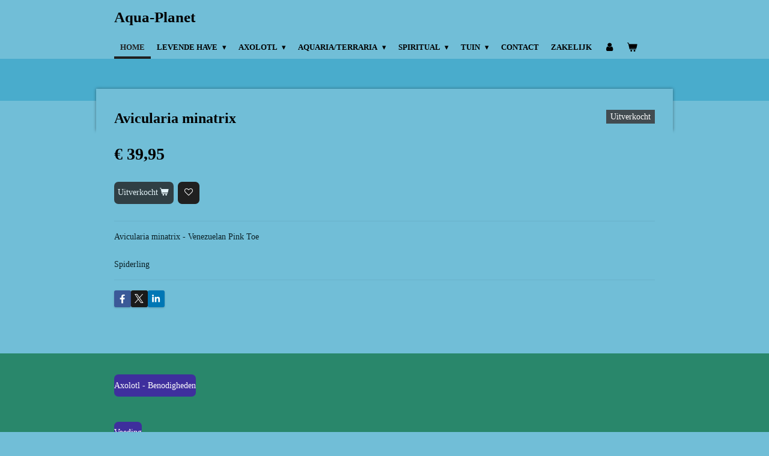

--- FILE ---
content_type: text/html; charset=UTF-8
request_url: https://www.aqua-planet.net/product/3711674/avicularia-minatrix
body_size: 15845
content:
<!DOCTYPE html>
<html lang="nl">
    <head>
        <meta http-equiv="Content-Type" content="text/html; charset=utf-8">
        <meta name="viewport" content="width=device-width, initial-scale=1.0, maximum-scale=5.0">
        <meta http-equiv="X-UA-Compatible" content="IE=edge">
        <link rel="canonical" href="https://www.aqua-planet.net/product/3711674/avicularia-minatrix">
        <link rel="sitemap" type="application/xml" href="https://www.aqua-planet.net/sitemap.xml">
        <meta property="og:title" content="Avicularia minatrix | Aqua-Planet">
        <meta property="og:url" content="https://www.aqua-planet.net/product/3711674/avicularia-minatrix">
        <base href="https://www.aqua-planet.net/">
        <meta name="description" property="og:description" content="Avicularia minatrix - Venezuelan Pink ToeSpiderling">
                <script nonce="3c68b53e8f3457bb231e1da5ff6c7a6d">
            
            window.JOUWWEB = window.JOUWWEB || {};
            window.JOUWWEB.application = window.JOUWWEB.application || {};
            window.JOUWWEB.application = {"backends":[{"domain":"jouwweb.nl","freeDomain":"jouwweb.site"},{"domain":"webador.com","freeDomain":"webadorsite.com"},{"domain":"webador.de","freeDomain":"webadorsite.com"},{"domain":"webador.fr","freeDomain":"webadorsite.com"},{"domain":"webador.es","freeDomain":"webadorsite.com"},{"domain":"webador.it","freeDomain":"webadorsite.com"},{"domain":"jouwweb.be","freeDomain":"jouwweb.site"},{"domain":"webador.ie","freeDomain":"webadorsite.com"},{"domain":"webador.co.uk","freeDomain":"webadorsite.com"},{"domain":"webador.at","freeDomain":"webadorsite.com"},{"domain":"webador.be","freeDomain":"webadorsite.com"},{"domain":"webador.ch","freeDomain":"webadorsite.com"},{"domain":"webador.ch","freeDomain":"webadorsite.com"},{"domain":"webador.mx","freeDomain":"webadorsite.com"},{"domain":"webador.com","freeDomain":"webadorsite.com"},{"domain":"webador.dk","freeDomain":"webadorsite.com"},{"domain":"webador.se","freeDomain":"webadorsite.com"},{"domain":"webador.no","freeDomain":"webadorsite.com"},{"domain":"webador.fi","freeDomain":"webadorsite.com"},{"domain":"webador.ca","freeDomain":"webadorsite.com"},{"domain":"webador.ca","freeDomain":"webadorsite.com"},{"domain":"webador.pl","freeDomain":"webadorsite.com"},{"domain":"webador.com.au","freeDomain":"webadorsite.com"},{"domain":"webador.nz","freeDomain":"webadorsite.com"}],"editorLocale":"nl-NL","editorTimezone":"Europe\/Amsterdam","editorLanguage":"nl","analytics4TrackingId":"G-E6PZPGE4QM","analyticsDimensions":[],"backendDomain":"www.jouwweb.nl","backendShortDomain":"jouwweb.nl","backendKey":"jouwweb-nl","freeWebsiteDomain":"jouwweb.site","noSsl":false,"build":{"reference":"bb98b5e"},"linkHostnames":["www.jouwweb.nl","www.webador.com","www.webador.de","www.webador.fr","www.webador.es","www.webador.it","www.jouwweb.be","www.webador.ie","www.webador.co.uk","www.webador.at","www.webador.be","www.webador.ch","fr.webador.ch","www.webador.mx","es.webador.com","www.webador.dk","www.webador.se","www.webador.no","www.webador.fi","www.webador.ca","fr.webador.ca","www.webador.pl","www.webador.com.au","www.webador.nz"],"assetsUrl":"https:\/\/assets.jwwb.nl","loginUrl":"https:\/\/www.jouwweb.nl\/inloggen","publishUrl":"https:\/\/www.jouwweb.nl\/v2\/website\/1750734\/publish-proxy","adminUserOrIp":false,"pricing":{"plans":{"lite":{"amount":"700","currency":"EUR"},"pro":{"amount":"1200","currency":"EUR"},"business":{"amount":"2400","currency":"EUR"}},"yearlyDiscount":{"price":{"amount":"4800","currency":"EUR"},"ratio":0.17,"percent":"17%","discountPrice":{"amount":"4800","currency":"EUR"},"termPricePerMonth":{"amount":"2400","currency":"EUR"},"termPricePerYear":{"amount":"24000","currency":"EUR"}}},"hcUrl":{"add-product-variants":"https:\/\/help.jouwweb.nl\/hc\/nl\/articles\/28594307773201","basic-vs-advanced-shipping":"https:\/\/help.jouwweb.nl\/hc\/nl\/articles\/28594268794257","html-in-head":"https:\/\/help.jouwweb.nl\/hc\/nl\/articles\/28594336422545","link-domain-name":"https:\/\/help.jouwweb.nl\/hc\/nl\/articles\/28594325307409","optimize-for-mobile":"https:\/\/help.jouwweb.nl\/hc\/nl\/articles\/28594312927121","seo":"https:\/\/help.jouwweb.nl\/hc\/nl\/sections\/28507243966737","transfer-domain-name":"https:\/\/help.jouwweb.nl\/hc\/nl\/articles\/28594325232657","website-not-secure":"https:\/\/help.jouwweb.nl\/hc\/nl\/articles\/28594252935825"}};
            window.JOUWWEB.brand = {"type":"jouwweb","name":"JouwWeb","domain":"JouwWeb.nl","supportEmail":"support@jouwweb.nl"};
                    
                window.JOUWWEB = window.JOUWWEB || {};
                window.JOUWWEB.websiteRendering = {"locale":"nl-NL","timezone":"Europe\/Amsterdam","routes":{"api\/upload\/product-field":"\/_api\/upload\/product-field","checkout\/cart":"\/winkelwagen","payment":"\/bestelling-afronden\/:publicOrderId","payment\/forward":"\/bestelling-afronden\/:publicOrderId\/forward","public-order":"\/bestelling\/:publicOrderId","checkout\/authorize":"\/winkelwagen\/authorize\/:gateway","wishlist":"\/verlanglijst"}};
                                                    window.JOUWWEB.website = {"id":1750734,"locale":"nl-NL","enabled":true,"title":"Aqua-Planet","hasTitle":true,"roleOfLoggedInUser":null,"ownerLocale":"nl-NL","plan":"business","freeWebsiteDomain":"jouwweb.site","backendKey":"jouwweb-nl","currency":"EUR","defaultLocale":"nl-NL","url":"https:\/\/www.aqua-planet.net\/","homepageSegmentId":6569373,"category":"webshop","isOffline":false,"isPublished":true,"locales":["nl-NL"],"allowed":{"ads":false,"credits":true,"externalLinks":true,"slideshow":true,"customDefaultSlideshow":true,"hostedAlbums":true,"moderators":true,"mailboxQuota":10,"statisticsVisitors":true,"statisticsDetailed":true,"statisticsMonths":-1,"favicon":true,"password":true,"freeDomains":0,"freeMailAccounts":1,"canUseLanguages":false,"fileUpload":true,"legacyFontSize":false,"webshop":true,"products":-1,"imageText":false,"search":true,"audioUpload":true,"videoUpload":5000,"allowDangerousForms":false,"allowHtmlCode":true,"mobileBar":true,"sidebar":true,"poll":false,"allowCustomForms":true,"allowBusinessListing":true,"allowCustomAnalytics":true,"allowAccountingLink":true,"digitalProducts":true,"sitemapElement":false},"mobileBar":{"enabled":false,"theme":"accent","email":{"active":true},"location":{"active":true},"phone":{"active":true},"whatsapp":{"active":false},"social":{"active":false,"network":"facebook"}},"webshop":{"enabled":true,"currency":"EUR","taxEnabled":true,"taxInclusive":true,"vatDisclaimerVisible":false,"orderNotice":"<p>Tegenwoordig kunnen we Axolotl, Vissen, Reptielen e.d. versturen via een speciale dierkoerier.<br \/>Zorg dat u bij deze optie ook een Tempexdoos in de bezorging toevoegd.<br \/>Bij bestelling word er contact opgenomen, om de rest te regelen.<br \/><br \/>Aquaria\/Terraria worden niet verzonden, heeft u dit toch in de bestelling zitten, zult u alsnog een afspraak moeten maken om ze op te halen.<\/p>","orderConfirmation":null,"freeShipping":false,"freeShippingAmount":"75.00","shippingDisclaimerVisible":false,"pickupAllowed":true,"couponAllowed":false,"detailsPageAvailable":true,"socialMediaVisible":true,"termsPage":6838472,"termsPageUrl":"\/algemene-voorwaarden","extraTerms":"<p>Selecteer de juiste bezorgingstype.<br \/>Tegenwoordig kunnen we Axolotl, Vissen, Reptielen e.d. versturen via een speciale dierkoerier.<br \/>Zorg dat u bij deze optie ook een Tempexdoos in de bezorging toevoegd.<br \/>Bij bestelling word er contact opgenomen, om de rest te regelen.<br \/><br \/>Aquaria\/Terraria worden niet verzonden, heeft u dit toch in de bestelling zitten, zult u alsnog een afspraak moeten maken om ze op te halen.<\/p>","pricingVisible":true,"orderButtonVisible":true,"shippingAdvanced":true,"shippingAdvancedBackEnd":true,"soldOutVisible":true,"backInStockNotificationEnabled":false,"canAddProducts":true,"nextOrderNumber":547,"allowedServicePoints":[],"sendcloudConfigured":true,"sendcloudFallbackPublicKey":"a3d50033a59b4a598f1d7ce7e72aafdf","taxExemptionAllowed":true,"invoiceComment":null,"emptyCartVisible":true,"minimumOrderPrice":"10.00","productNumbersEnabled":false,"wishlistEnabled":true,"hideTaxOnCart":false},"isTreatedAsWebshop":true};                            window.JOUWWEB.cart = {"products":[],"coupon":null,"shippingCountryCode":null,"shippingChoice":null,"breakdown":[]};                            window.JOUWWEB.scripts = ["website-rendering\/webshop"];                        window.parent.JOUWWEB.colorPalette = window.JOUWWEB.colorPalette;
        </script>
                <title>Avicularia minatrix | Aqua-Planet</title>
                                                                                            <meta name="twitter:card" content="summary">
                                                    <script src="https://plausible.io/js/script.manual.js" nonce="3c68b53e8f3457bb231e1da5ff6c7a6d" data-turbo-track="reload" defer data-domain="shard9.jouwweb.nl"></script>
<script src="https://assets.jwwb.nl/assets/build/website-rendering/nl-NL.js?bust=af8dcdef13a1895089e9" nonce="3c68b53e8f3457bb231e1da5ff6c7a6d" data-turbo-track="reload" defer></script>
<script src="https://assets.jwwb.nl/assets/website-rendering/runtime.cee983c75391f900fb05.js?bust=4ce5de21b577bc4120dd" nonce="3c68b53e8f3457bb231e1da5ff6c7a6d" data-turbo-track="reload" defer></script>
<script src="https://assets.jwwb.nl/assets/website-rendering/812.881ee67943804724d5af.js?bust=78ab7ad7d6392c42d317" nonce="3c68b53e8f3457bb231e1da5ff6c7a6d" data-turbo-track="reload" defer></script>
<script src="https://assets.jwwb.nl/assets/website-rendering/main.61f9445f0010f1c481ba.js?bust=80a4e7d3eb247897f6f4" nonce="3c68b53e8f3457bb231e1da5ff6c7a6d" data-turbo-track="reload" defer></script>
<link rel="preload" href="https://assets.jwwb.nl/assets/website-rendering/styles.a2468cbf1168cbf178ea.css?bust=0cb87257672efdee8070" as="style">
<link rel="preload" href="https://assets.jwwb.nl/assets/website-rendering/fonts/icons-website-rendering/font/website-rendering.woff2?bust=bd2797014f9452dadc8e" as="font" crossorigin>
<link rel="stylesheet" type="text/css" href="https://assets.jwwb.nl/assets/website-rendering/styles.a2468cbf1168cbf178ea.css?bust=0cb87257672efdee8070" nonce="3c68b53e8f3457bb231e1da5ff6c7a6d" data-turbo-track="dynamic">
<link rel="preconnect" href="https://assets.jwwb.nl">
<link rel="stylesheet" type="text/css" href="https://primary.jwwb.nl/public/x/r/a/temp-zbpsmkdwfowasqmajqye/style.css?bust=1768859920" nonce="3c68b53e8f3457bb231e1da5ff6c7a6d" data-turbo-track="dynamic">    </head>
    <body
        id="top"
        class="jw-is-no-slideshow jw-header-is-text jw-is-segment-product jw-is-frontend jw-is-no-sidebar jw-is-no-messagebar jw-is-no-touch-device jw-is-no-mobile"
                                    data-jouwweb-page="3711674"
                                                data-jouwweb-segment-id="3711674"
                                                data-jouwweb-segment-type="product"
                                                data-template-threshold="960"
                                                data-template-name="professional&#x7C;professional-shop"
                            itemscope
        itemtype="https://schema.org/Product"
    >
                                    <meta itemprop="url" content="https://www.aqua-planet.net/product/3711674/avicularia-minatrix">
        <a href="#main-content" class="jw-skip-link">
            Ga direct naar de hoofdinhoud        </a>
        <div class="jw-background"></div>
        <div class="jw-body">
            <div class="jw-mobile-menu jw-mobile-is-text js-mobile-menu">
            <button
            type="button"
            class="jw-mobile-menu__button jw-mobile-toggle"
            aria-label="Open / sluit menu"
        >
            <span class="jw-icon-burger"></span>
        </button>
        <div class="jw-mobile-header jw-mobile-header--text">
        <a            class="jw-mobile-header-content"
                            href="/"
                        >
                                        <div class="jw-mobile-text">
                    Aqua-Planet                </div>
                    </a>
    </div>

        <a
        href="/winkelwagen"
        class="jw-mobile-menu__button jw-mobile-header-cart"
        aria-label="Bekijk winkelwagen"
    >
        <span class="jw-icon-badge-wrapper">
            <span class="website-rendering-icon-basket" aria-hidden="true"></span>
            <span class="jw-icon-badge hidden" aria-hidden="true"></span>
        </span>
    </a>
    
    </div>
            <header class="topbar js-fixed-header-container">
    <div class="inner clear js-topbar-content-container">
        <div class="header">
            <div class="jw-header-logo">
        <div
    class="jw-header jw-header-title-container jw-header-text jw-header-text-toggle"
    data-stylable="true"
>
    <a        id="jw-header-title"
        class="jw-header-title"
                    href="/"
            >
        Aqua-Planet    </a>
</div>
</div>
        </div>
        <nav class="jw-menu-copy">
            <ul
    id="jw-menu"
    class="jw-menu jw-menu-horizontal"
            >
            <li
    class="jw-menu-item jw-menu-is-active"
>
        <a        class="jw-menu-link js-active-menu-item"
        href="/"                                            data-page-link-id="6569373"
                            >
                <span class="">
            Home        </span>
            </a>
                </li>
            <li
    class="jw-menu-item jw-menu-has-submenu"
>
        <a        class="jw-menu-link"
        href="/levende-have"                                            data-page-link-id="6573295"
                            >
                <span class="">
            Levende Have        </span>
                    <span class="jw-arrow jw-arrow-toplevel"></span>
            </a>
                    <ul
            class="jw-submenu"
                    >
                            <li
    class="jw-menu-item jw-menu-has-submenu"
>
        <a        class="jw-menu-link"
        href="/levende-have/axolotl-1"                                            data-page-link-id="8751945"
                            >
                <span class="">
            Axolotl        </span>
                    <span class="jw-arrow"></span>
            </a>
                    <ul
            class="jw-submenu"
                    >
                            <li
    class="jw-menu-item"
>
        <a        class="jw-menu-link"
        href="/levende-have/axolotl-1/koper"                                            data-page-link-id="7599370"
                            >
                <span class="">
            Koper        </span>
            </a>
                </li>
                            <li
    class="jw-menu-item"
>
        <a        class="jw-menu-link"
        href="/levende-have/axolotl-1/axanthic"                                            data-page-link-id="11988189"
                            >
                <span class="">
            Axanthic        </span>
            </a>
                </li>
                            <li
    class="jw-menu-item"
>
        <a        class="jw-menu-link"
        href="/levende-have/axolotl-1/albino"                                            data-page-link-id="8330817"
                            >
                <span class="">
            Albino        </span>
            </a>
                </li>
                            <li
    class="jw-menu-item"
>
        <a        class="jw-menu-link"
        href="/levende-have/axolotl-1/leucistic"                                            data-page-link-id="8330818"
                            >
                <span class="">
            Leucistic        </span>
            </a>
                </li>
                            <li
    class="jw-menu-item"
>
        <a        class="jw-menu-link"
        href="/levende-have/axolotl-1/melanoid"                                            data-page-link-id="8751950"
                            >
                <span class="">
            Melanoid        </span>
            </a>
                </li>
                            <li
    class="jw-menu-item"
>
        <a        class="jw-menu-link"
        href="/levende-have/axolotl-1/wildkleur"                                            data-page-link-id="8751952"
                            >
                <span class="">
            Wildkleur        </span>
            </a>
                </li>
                            <li
    class="jw-menu-item"
>
        <a        class="jw-menu-link"
        href="/levende-have/axolotl-1/starburst"                                            data-page-link-id="8751949"
                            >
                <span class="">
            Starburst        </span>
            </a>
                </li>
                            <li
    class="jw-menu-item"
>
        <a        class="jw-menu-link"
        href="/levende-have/axolotl-1/moonburst"                                            data-page-link-id="8752021"
                            >
                <span class="">
            Moonburst        </span>
            </a>
                </li>
                            <li
    class="jw-menu-item"
>
        <a        class="jw-menu-link"
        href="/levende-have/axolotl-1/mosaic"                                            data-page-link-id="8751951"
                            >
                <span class="">
            Mosaic        </span>
            </a>
                </li>
                            <li
    class="jw-menu-item"
>
        <a        class="jw-menu-link"
        href="/levende-have/axolotl-1/axolotl-opvang"                                            data-page-link-id="8714037"
                            >
                <span class="">
            Axolotl Opvang        </span>
            </a>
                </li>
                    </ul>
        </li>
                            <li
    class="jw-menu-item"
>
        <a        class="jw-menu-link"
        href="/levende-have/amfibieen"                                            data-page-link-id="6573297"
                            >
                <span class="">
            Amfibieen        </span>
            </a>
                </li>
                            <li
    class="jw-menu-item"
>
        <a        class="jw-menu-link"
        href="/levende-have/bidsprinkhanen"                                            data-page-link-id="30633017"
                            >
                <span class="">
            Bidsprinkhanen        </span>
            </a>
                </li>
                            <li
    class="jw-menu-item"
>
        <a        class="jw-menu-link"
        href="/levende-have/krabben"                                            data-page-link-id="27458433"
                            >
                <span class="">
            Krabben        </span>
            </a>
                </li>
                            <li
    class="jw-menu-item jw-menu-has-submenu"
>
        <a        class="jw-menu-link"
        href="/levende-have/reptielen"                                            data-page-link-id="6775701"
                            >
                <span class="">
            Reptielen        </span>
                    <span class="jw-arrow"></span>
            </a>
                    <ul
            class="jw-submenu"
                    >
                            <li
    class="jw-menu-item"
>
        <a        class="jw-menu-link"
        href="/levende-have/reptielen/hagedissen"                                            data-page-link-id="8369882"
                            >
                <span class="">
            Hagedissen        </span>
            </a>
                </li>
                            <li
    class="jw-menu-item"
>
        <a        class="jw-menu-link"
        href="/levende-have/reptielen/kameleons"                                            data-page-link-id="8369890"
                            >
                <span class="">
            Kameleons        </span>
            </a>
                </li>
                            <li
    class="jw-menu-item"
>
        <a        class="jw-menu-link"
        href="/levende-have/reptielen/schildpadden"                                            data-page-link-id="30461344"
                            >
                <span class="">
            Schildpadden        </span>
            </a>
                </li>
                            <li
    class="jw-menu-item"
>
        <a        class="jw-menu-link"
        href="/levende-have/reptielen/slangen"                                            data-page-link-id="8369886"
                            >
                <span class="">
            Slangen        </span>
            </a>
                </li>
                    </ul>
        </li>
                            <li
    class="jw-menu-item"
>
        <a        class="jw-menu-link"
        href="/levende-have/schorpioenen"                                            data-page-link-id="25557612"
                            >
                <span class="">
            Schorpioenen        </span>
            </a>
                </li>
                            <li
    class="jw-menu-item"
>
        <a        class="jw-menu-link"
        href="/levende-have/spinnen"                                            data-page-link-id="7097250"
                            >
                <span class="">
            Spinnen        </span>
            </a>
                </li>
                            <li
    class="jw-menu-item jw-menu-has-submenu"
>
        <a        class="jw-menu-link"
        href="/levende-have/vissen"                                            data-page-link-id="7815281"
                            >
                <span class="">
            Vissen        </span>
                    <span class="jw-arrow"></span>
            </a>
                    <ul
            class="jw-submenu"
                    >
                            <li
    class="jw-menu-item"
>
        <a        class="jw-menu-link"
        href="/levende-have/vissen/alen"                                            data-page-link-id="8390514"
                            >
                <span class="">
            Alen        </span>
            </a>
                </li>
                            <li
    class="jw-menu-item"
>
        <a        class="jw-menu-link"
        href="/levende-have/vissen/algeneters"                                            data-page-link-id="12004595"
                            >
                <span class="">
            Algeneters        </span>
            </a>
                </li>
                            <li
    class="jw-menu-item"
>
        <a        class="jw-menu-link"
        href="/levende-have/vissen/betta"                                            data-page-link-id="21483596"
                            >
                <span class="">
            Betta        </span>
            </a>
                </li>
                            <li
    class="jw-menu-item"
>
        <a        class="jw-menu-link"
        href="/levende-have/vissen/botia-s"                                            data-page-link-id="12069113"
                            >
                <span class="">
            Botia&#039;s        </span>
            </a>
                </li>
                            <li
    class="jw-menu-item"
>
        <a        class="jw-menu-link"
        href="/levende-have/vissen/cichlides"                                            data-page-link-id="24833901"
                            >
                <span class="">
            Cichlides        </span>
            </a>
                </li>
                            <li
    class="jw-menu-item"
>
        <a        class="jw-menu-link"
        href="/levende-have/vissen/corydoras"                                            data-page-link-id="7816075"
                            >
                <span class="">
            Corydoras        </span>
            </a>
                </li>
                            <li
    class="jw-menu-item"
>
        <a        class="jw-menu-link"
        href="/levende-have/vissen/dwergcichlides"                                            data-page-link-id="7815282"
                            >
                <span class="">
            Dwergcichlides        </span>
            </a>
                </li>
                            <li
    class="jw-menu-item"
>
        <a        class="jw-menu-link"
        href="/levende-have/vissen/garnalen"                                            data-page-link-id="24834049"
                            >
                <span class="">
            Garnalen        </span>
            </a>
                </li>
                            <li
    class="jw-menu-item"
>
        <a        class="jw-menu-link"
        href="/levende-have/vissen/grondel"                                            data-page-link-id="30992817"
                            >
                <span class="">
            Grondel        </span>
            </a>
                </li>
                            <li
    class="jw-menu-item"
>
        <a        class="jw-menu-link"
        href="/levende-have/vissen/koudwatervissen"                                            data-page-link-id="8390525"
                            >
                <span class="">
            Koudwatervissen        </span>
            </a>
                </li>
                            <li
    class="jw-menu-item"
>
        <a        class="jw-menu-link"
        href="/levende-have/vissen/kwastvinsnoeken"                                            data-page-link-id="8381973"
                            >
                <span class="">
            Kwastvinsnoeken        </span>
            </a>
                </li>
                            <li
    class="jw-menu-item"
>
        <a        class="jw-menu-link"
        href="/levende-have/vissen/labyrinth-vissen"                                            data-page-link-id="7815807"
                            >
                <span class="">
            Labyrinth Vissen        </span>
            </a>
                </li>
                            <li
    class="jw-menu-item"
>
        <a        class="jw-menu-link"
        href="/levende-have/vissen/levendbarenden"                                            data-page-link-id="8381955"
                            >
                <span class="">
            Levendbarenden        </span>
            </a>
                </li>
                            <li
    class="jw-menu-item"
>
        <a        class="jw-menu-link"
        href="/levende-have/vissen/maanvissen"                                            data-page-link-id="7815299"
                            >
                <span class="">
            Maanvissen        </span>
            </a>
                </li>
                            <li
    class="jw-menu-item"
>
        <a        class="jw-menu-link"
        href="/levende-have/vissen/malawi-cichlides"                                            data-page-link-id="8381966"
                            >
                <span class="">
            Malawi Cichlides        </span>
            </a>
                </li>
                            <li
    class="jw-menu-item"
>
        <a        class="jw-menu-link"
        href="/levende-have/vissen/meervallen"                                            data-page-link-id="7816079"
                            >
                <span class="">
            Meervallen        </span>
            </a>
                </li>
                            <li
    class="jw-menu-item"
>
        <a        class="jw-menu-link"
        href="/levende-have/vissen/modderkruipers"                                            data-page-link-id="7815825"
                            >
                <span class="">
            Modderkruipers        </span>
            </a>
                </li>
                            <li
    class="jw-menu-item"
>
        <a        class="jw-menu-link"
        href="/levende-have/vissen/pleco-s"                                            data-page-link-id="7816071"
                            >
                <span class="">
            Pleco&#039;s        </span>
            </a>
                </li>
                            <li
    class="jw-menu-item jw-menu-has-submenu"
>
        <a        class="jw-menu-link"
        href="/levende-have/vissen/scholenvissen"                                            data-page-link-id="7815547"
                            >
                <span class="">
            Scholenvissen        </span>
                    <span class="jw-arrow"></span>
            </a>
                    <ul
            class="jw-submenu"
                    >
                            <li
    class="jw-menu-item"
>
        <a        class="jw-menu-link"
        href="/levende-have/vissen/scholenvissen/barbelen"                                            data-page-link-id="12033537"
                            >
                <span class="">
            Barbelen        </span>
            </a>
                </li>
                            <li
    class="jw-menu-item"
>
        <a        class="jw-menu-link"
        href="/levende-have/vissen/scholenvissen/congozalmen"                                            data-page-link-id="12323764"
                            >
                <span class="">
            Congozalmen        </span>
            </a>
                </li>
                            <li
    class="jw-menu-item"
>
        <a        class="jw-menu-link"
        href="/levende-have/vissen/scholenvissen/rasbora"                                            data-page-link-id="12299761"
                            >
                <span class="">
            Rasbora        </span>
            </a>
                </li>
                    </ul>
        </li>
                            <li
    class="jw-menu-item"
>
        <a        class="jw-menu-link"
        href="/levende-have/vissen/slakken-weekdieren"                                            data-page-link-id="24834122"
                            >
                <span class="">
            Slakken &amp; Weekdieren        </span>
            </a>
                </li>
                            <li
    class="jw-menu-item"
>
        <a        class="jw-menu-link"
        href="/levende-have/vissen/tandkarpers"                                            data-page-link-id="12165670"
                            >
                <span class="">
            Tandkarpers        </span>
            </a>
                </li>
                            <li
    class="jw-menu-item"
>
        <a        class="jw-menu-link"
        href="/levende-have/vissen/tanganyika"                                            data-page-link-id="25374185"
                            >
                <span class="">
            Tanganyika        </span>
            </a>
                </li>
                            <li
    class="jw-menu-item"
>
        <a        class="jw-menu-link"
        href="/levende-have/vissen/overige"                                            data-page-link-id="12323820"
                            >
                <span class="">
            Overige        </span>
            </a>
                </li>
                            <li
    class="jw-menu-item"
>
        <a        class="jw-menu-link"
        href="/levende-have/vissen/zout-water"                                            data-page-link-id="30569859"
                            >
                <span class="">
            Zout Water        </span>
            </a>
                </li>
                    </ul>
        </li>
                    </ul>
        </li>
            <li
    class="jw-menu-item jw-menu-has-submenu"
>
        <a        class="jw-menu-link"
        href="/axolotl"                                            data-page-link-id="6574916"
                            >
                <span class="">
            Axolotl        </span>
                    <span class="jw-arrow jw-arrow-toplevel"></span>
            </a>
                    <ul
            class="jw-submenu"
                    >
                            <li
    class="jw-menu-item"
>
        <a        class="jw-menu-link"
        href="/axolotl/voeding"                                            data-page-link-id="6569515"
                            >
                <span class="">
            Voeding        </span>
            </a>
                </li>
                            <li
    class="jw-menu-item"
>
        <a        class="jw-menu-link"
        href="/axolotl/kweken"                                            data-page-link-id="6727802"
                            >
                <span class="">
            Kweken        </span>
            </a>
                </li>
                            <li
    class="jw-menu-item jw-menu-has-submenu"
>
        <a        class="jw-menu-link"
        href="/axolotl/planten-1"                                            data-page-link-id="8282183"
                            >
                <span class="">
            Planten        </span>
                    <span class="jw-arrow"></span>
            </a>
                    <ul
            class="jw-submenu"
                    >
                            <li
    class="jw-menu-item"
>
        <a        class="jw-menu-link"
        href="/axolotl/planten-1/voorgrond"                                            data-page-link-id="11985067"
                            >
                <span class="">
            Voorgrond        </span>
            </a>
                </li>
                            <li
    class="jw-menu-item"
>
        <a        class="jw-menu-link"
        href="/axolotl/planten-1/middengrond"                                            data-page-link-id="12002303"
                            >
                <span class="">
            Middengrond        </span>
            </a>
                </li>
                            <li
    class="jw-menu-item"
>
        <a        class="jw-menu-link"
        href="/axolotl/planten-1/achtergrond"                                            data-page-link-id="12033210"
                            >
                <span class="">
            Achtergrond        </span>
            </a>
                </li>
                            <li
    class="jw-menu-item"
>
        <a        class="jw-menu-link"
        href="/axolotl/planten-1/moederplanten"                                            data-page-link-id="12130896"
                            >
                <span class="">
            Moederplanten        </span>
            </a>
                </li>
                            <li
    class="jw-menu-item"
>
        <a        class="jw-menu-link"
        href="/axolotl/planten-1/drijfplanten"                                            data-page-link-id="12264727"
                            >
                <span class="">
            Drijfplanten        </span>
            </a>
                </li>
                            <li
    class="jw-menu-item"
>
        <a        class="jw-menu-link"
        href="/axolotl/planten-1/bijzondere"                                            data-page-link-id="12130918"
                            >
                <span class="">
            Bijzondere        </span>
            </a>
                </li>
                    </ul>
        </li>
                            <li
    class="jw-menu-item"
>
        <a        class="jw-menu-link"
        href="/axolotl/accessoires"                                            data-page-link-id="6572827"
                            >
                <span class="">
            Accessoires        </span>
            </a>
                </li>
                            <li
    class="jw-menu-item"
>
        <a        class="jw-menu-link"
        href="/axolotl/waterbehandeling"                                            data-page-link-id="6572096"
                            >
                <span class="">
            Waterbehandeling        </span>
            </a>
                </li>
                            <li
    class="jw-menu-item"
>
        <a        class="jw-menu-link"
        href="/axolotl/watertesters"                                            data-page-link-id="6649087"
                            >
                <span class="">
            Watertesters        </span>
            </a>
                </li>
                            <li
    class="jw-menu-item"
>
        <a        class="jw-menu-link"
        href="/axolotl/voerschaaltjes"                                            data-page-link-id="11975868"
                            >
                <span class="">
            Voerschaaltjes        </span>
            </a>
                </li>
                            <li
    class="jw-menu-item"
>
        <a        class="jw-menu-link"
        href="/axolotl/aquaria"                                            data-page-link-id="6786354"
                            >
                <span class="">
            Aquaria        </span>
            </a>
                </li>
                            <li
    class="jw-menu-item"
>
        <a        class="jw-menu-link"
        href="/axolotl/bodembedekking"                                            data-page-link-id="7619725"
                            >
                <span class="">
            Bodembedekking        </span>
            </a>
                </li>
                            <li
    class="jw-menu-item jw-menu-has-submenu"
>
        <a        class="jw-menu-link"
        href="/axolotl/filters"                                            data-page-link-id="6571737"
                            >
                <span class="">
            Filters        </span>
                    <span class="jw-arrow"></span>
            </a>
                    <ul
            class="jw-submenu"
                    >
                            <li
    class="jw-menu-item"
>
        <a        class="jw-menu-link"
        href="/axolotl/filters/filter-materialen"                                            data-page-link-id="6727768"
                            >
                <span class="">
            Filter Materialen        </span>
            </a>
                </li>
                            <li
    class="jw-menu-item"
>
        <a        class="jw-menu-link"
        href="/axolotl/filters/luchtfilter-materialen"                                            data-page-link-id="12070597"
                            >
                <span class="">
            Luchtfilter Materialen        </span>
            </a>
                </li>
                            <li
    class="jw-menu-item"
>
        <a        class="jw-menu-link"
        href="/axolotl/filters/reparatie"                                            data-page-link-id="32807028"
                            >
                <span class="">
            Reparatie        </span>
            </a>
                </li>
                    </ul>
        </li>
                            <li
    class="jw-menu-item"
>
        <a        class="jw-menu-link"
        href="/axolotl/verlichting-1"                                            data-page-link-id="11955423"
                            >
                <span class="">
            Verlichting        </span>
            </a>
                </li>
                            <li
    class="jw-menu-item"
>
        <a        class="jw-menu-link"
        href="/axolotl/medicatie"                                            data-page-link-id="6571356"
                            >
                <span class="">
            Medicatie        </span>
            </a>
                </li>
                            <li
    class="jw-menu-item"
>
        <a        class="jw-menu-link"
        href="/axolotl/decoratie"                                            data-page-link-id="6787470"
                            >
                <span class="">
            Decoratie        </span>
            </a>
                </li>
                            <li
    class="jw-menu-item"
>
        <a        class="jw-menu-link"
        href="/axolotl/boeken"                                            data-page-link-id="30646023"
                            >
                <span class="">
            Boeken        </span>
            </a>
                </li>
                            <li
    class="jw-menu-item jw-menu-has-submenu"
>
        <a        class="jw-menu-link"
        href="/axolotl/merchandise"                                            data-page-link-id="12868615"
                            >
                <span class="">
            Merchandise        </span>
                    <span class="jw-arrow"></span>
            </a>
                    <ul
            class="jw-submenu"
                    >
                            <li
    class="jw-menu-item"
>
        <a        class="jw-menu-link"
        href="/axolotl/merchandise/dekbed-overtrek"                                            data-page-link-id="12919627"
                            >
                <span class="">
            Dekbed Overtrek        </span>
            </a>
                </li>
                            <li
    class="jw-menu-item"
>
        <a        class="jw-menu-link"
        href="/axolotl/merchandise/shirts"                                            data-page-link-id="12914609"
                            >
                <span class="">
            Shirts        </span>
            </a>
                </li>
                    </ul>
        </li>
                    </ul>
        </li>
            <li
    class="jw-menu-item jw-menu-has-submenu"
>
        <a        class="jw-menu-link"
        href="/aquaria-terraria"                                            data-page-link-id="11955395"
                            >
                <span class="">
            Aquaria/Terraria        </span>
                    <span class="jw-arrow jw-arrow-toplevel"></span>
            </a>
                    <ul
            class="jw-submenu"
                    >
                            <li
    class="jw-menu-item jw-menu-has-submenu"
>
        <a        class="jw-menu-link"
        href="/aquaria-terraria/aquaria-1"                                            data-page-link-id="7620120"
                            >
                <span class="">
            Aquaria        </span>
                    <span class="jw-arrow"></span>
            </a>
                    <ul
            class="jw-submenu"
                    >
                            <li
    class="jw-menu-item"
>
        <a        class="jw-menu-link"
        href="/aquaria-terraria/aquaria-1/aquaria-2"                                            data-page-link-id="8766391"
                            >
                <span class="">
            Aquaria        </span>
            </a>
                </li>
                            <li
    class="jw-menu-item"
>
        <a        class="jw-menu-link"
        href="/aquaria-terraria/aquaria-1/bodembedekking-1"                                            data-page-link-id="7620125"
                            >
                <span class="">
            Bodembedekking        </span>
            </a>
                </li>
                            <li
    class="jw-menu-item jw-menu-has-submenu"
>
        <a        class="jw-menu-link"
        href="/aquaria-terraria/aquaria-1/planten"                                            data-page-link-id="6788002"
                            >
                <span class="">
            Planten        </span>
                    <span class="jw-arrow"></span>
            </a>
                    <ul
            class="jw-submenu"
                    >
                            <li
    class="jw-menu-item"
>
        <a        class="jw-menu-link"
        href="/aquaria-terraria/aquaria-1/planten/voorgrond-1"                                            data-page-link-id="25984588"
                            >
                <span class="">
            Voorgrond        </span>
            </a>
                </li>
                            <li
    class="jw-menu-item"
>
        <a        class="jw-menu-link"
        href="/aquaria-terraria/aquaria-1/planten/middengrond-1"                                            data-page-link-id="26664133"
                            >
                <span class="">
            Middengrond        </span>
            </a>
                </li>
                            <li
    class="jw-menu-item"
>
        <a        class="jw-menu-link"
        href="/aquaria-terraria/aquaria-1/planten/achtergrond-1"                                            data-page-link-id="26686490"
                            >
                <span class="">
            Achtergrond        </span>
            </a>
                </li>
                    </ul>
        </li>
                            <li
    class="jw-menu-item jw-menu-has-submenu"
>
        <a        class="jw-menu-link"
        href="/aquaria-terraria/aquaria-1/voeding-1"                                            data-page-link-id="8841654"
                            >
                <span class="">
            Voeding        </span>
                    <span class="jw-arrow"></span>
            </a>
                    <ul
            class="jw-submenu"
                    >
                            <li
    class="jw-menu-item"
>
        <a        class="jw-menu-link"
        href="/aquaria-terraria/aquaria-1/voeding-1/levend-voer"                                            data-page-link-id="11094854"
                            >
                <span class="">
            Levend Voer        </span>
            </a>
                </li>
                    </ul>
        </li>
                    </ul>
        </li>
                            <li
    class="jw-menu-item jw-menu-has-submenu"
>
        <a        class="jw-menu-link"
        href="/aquaria-terraria/terraria"                                            data-page-link-id="6865279"
                            >
                <span class="">
            Terraria        </span>
                    <span class="jw-arrow"></span>
            </a>
                    <ul
            class="jw-submenu"
                    >
                            <li
    class="jw-menu-item"
>
        <a        class="jw-menu-link"
        href="/aquaria-terraria/terraria/accesoires"                                            data-page-link-id="7852015"
                            >
                <span class="">
            Accesoires        </span>
            </a>
                </li>
                            <li
    class="jw-menu-item"
>
        <a        class="jw-menu-link"
        href="/aquaria-terraria/terraria/bemisting"                                            data-page-link-id="8752221"
                            >
                <span class="">
            Bemisting        </span>
            </a>
                </li>
                            <li
    class="jw-menu-item"
>
        <a        class="jw-menu-link"
        href="/aquaria-terraria/terraria/bodembedekking-2"                                            data-page-link-id="6865289"
                            >
                <span class="">
            Bodembedekking        </span>
            </a>
                </li>
                            <li
    class="jw-menu-item"
>
        <a        class="jw-menu-link"
        href="/aquaria-terraria/terraria/breedingboxxen"                                            data-page-link-id="8752232"
                            >
                <span class="">
            Breedingboxxen        </span>
            </a>
                </li>
                            <li
    class="jw-menu-item"
>
        <a        class="jw-menu-link"
        href="/aquaria-terraria/terraria/broedstoven"                                            data-page-link-id="8752215"
                            >
                <span class="">
            Broedstoven        </span>
            </a>
                </li>
                            <li
    class="jw-menu-item jw-menu-has-submenu"
>
        <a        class="jw-menu-link"
        href="/aquaria-terraria/terraria/decoratie-1"                                            data-page-link-id="8753238"
                            >
                <span class="">
            Decoratie        </span>
                    <span class="jw-arrow"></span>
            </a>
                    <ul
            class="jw-submenu"
                    >
                            <li
    class="jw-menu-item"
>
        <a        class="jw-menu-link"
        href="/aquaria-terraria/terraria/decoratie-1/plastic"                                            data-page-link-id="8753362"
                            >
                <span class="">
            Plastic        </span>
            </a>
                </li>
                    </ul>
        </li>
                            <li
    class="jw-menu-item"
>
        <a        class="jw-menu-link"
        href="/aquaria-terraria/terraria/terraria-1"                                            data-page-link-id="8766331"
                            >
                <span class="">
            Terraria        </span>
            </a>
                </li>
                            <li
    class="jw-menu-item jw-menu-has-submenu"
>
        <a        class="jw-menu-link"
        href="/aquaria-terraria/terraria/verlichting"                                            data-page-link-id="7852391"
                            >
                <span class="">
            Verlichting        </span>
                    <span class="jw-arrow"></span>
            </a>
                    <ul
            class="jw-submenu"
                    >
                            <li
    class="jw-menu-item"
>
        <a        class="jw-menu-link"
        href="/aquaria-terraria/terraria/verlichting/spots"                                            data-page-link-id="8771562"
                            >
                <span class="">
            Spots        </span>
            </a>
                </li>
                            <li
    class="jw-menu-item"
>
        <a        class="jw-menu-link"
        href="/aquaria-terraria/terraria/verlichting/led"                                            data-page-link-id="8771579"
                            >
                <span class="">
            Led        </span>
            </a>
                </li>
                            <li
    class="jw-menu-item"
>
        <a        class="jw-menu-link"
        href="/aquaria-terraria/terraria/verlichting/uv-lampen"                                            data-page-link-id="8752173"
                            >
                <span class="">
            UV Lampen        </span>
            </a>
                </li>
                            <li
    class="jw-menu-item"
>
        <a        class="jw-menu-link"
        href="/aquaria-terraria/terraria/verlichting/tl-lampen"                                            data-page-link-id="10298316"
                            >
                <span class="">
            TL-Lampen        </span>
            </a>
                </li>
                            <li
    class="jw-menu-item"
>
        <a        class="jw-menu-link"
        href="/aquaria-terraria/terraria/verlichting/lichtkappen"                                            data-page-link-id="8752184"
                            >
                <span class="">
            Lichtkappen        </span>
            </a>
                </li>
                    </ul>
        </li>
                            <li
    class="jw-menu-item"
>
        <a        class="jw-menu-link"
        href="/aquaria-terraria/terraria/verwarmingselementen"                                            data-page-link-id="7852026"
                            >
                <span class="">
            Verwarmingselementen        </span>
            </a>
                </li>
                            <li
    class="jw-menu-item"
>
        <a        class="jw-menu-link"
        href="/aquaria-terraria/terraria/voedingssuplementen"                                            data-page-link-id="8766402"
                            >
                <span class="">
            Voedingssuplementen        </span>
            </a>
                </li>
                            <li
    class="jw-menu-item jw-menu-has-submenu"
>
        <a        class="jw-menu-link"
        href="/aquaria-terraria/terraria/voedseldieren"                                            data-page-link-id="6776030"
                            >
                <span class="">
            Voedseldieren        </span>
                    <span class="jw-arrow"></span>
            </a>
                    <ul
            class="jw-submenu"
                    >
                            <li
    class="jw-menu-item"
>
        <a        class="jw-menu-link"
        href="/aquaria-terraria/terraria/voedseldieren/diepvries"                                            data-page-link-id="9176756"
                            >
                <span class="">
            Diepvries        </span>
            </a>
                </li>
                            <li
    class="jw-menu-item"
>
        <a        class="jw-menu-link"
        href="/aquaria-terraria/terraria/voedseldieren/krekels"                                            data-page-link-id="8751485"
                            >
                <span class="">
            Krekels        </span>
            </a>
                </li>
                            <li
    class="jw-menu-item"
>
        <a        class="jw-menu-link"
        href="/aquaria-terraria/terraria/voedseldieren/sprinkhanen"                                            data-page-link-id="8751534"
                            >
                <span class="">
            Sprinkhanen        </span>
            </a>
                </li>
                            <li
    class="jw-menu-item"
>
        <a        class="jw-menu-link"
        href="/aquaria-terraria/terraria/voedseldieren/overige-voedseldieren"                                            data-page-link-id="8751585"
                            >
                <span class="">
            Overige Voedseldieren        </span>
            </a>
                </li>
                    </ul>
        </li>
                            <li
    class="jw-menu-item"
>
        <a        class="jw-menu-link"
        href="/aquaria-terraria/terraria/voer-waterbakken"                                            data-page-link-id="8766395"
                            >
                <span class="">
            Voer + Waterbakken        </span>
            </a>
                </li>
                    </ul>
        </li>
                    </ul>
        </li>
            <li
    class="jw-menu-item jw-menu-has-submenu"
>
        <a        class="jw-menu-link"
        href="/spiritual"                                            data-page-link-id="19609547"
                            >
                <span class="">
            Spiritual        </span>
                    <span class="jw-arrow jw-arrow-toplevel"></span>
            </a>
                    <ul
            class="jw-submenu"
                    >
                            <li
    class="jw-menu-item"
>
        <a        class="jw-menu-link"
        href="/spiritual/wierook"                                            data-page-link-id="19611178"
                            >
                <span class="">
            Wierook        </span>
            </a>
                </li>
                    </ul>
        </li>
            <li
    class="jw-menu-item jw-menu-has-submenu"
>
        <a        class="jw-menu-link"
        href="/tuin"                                            data-page-link-id="12916623"
                            >
                <span class="">
            Tuin        </span>
                    <span class="jw-arrow jw-arrow-toplevel"></span>
            </a>
                    <ul
            class="jw-submenu"
                    >
                            <li
    class="jw-menu-item"
>
        <a        class="jw-menu-link"
        href="/tuin/bijen-insecten-hotel"                                            data-page-link-id="12917801"
                            >
                <span class="">
            Bijen/Insecten Hotel        </span>
            </a>
                </li>
                            <li
    class="jw-menu-item"
>
        <a        class="jw-menu-link"
        href="/tuin/egelhuisjes"                                            data-page-link-id="13020541"
                            >
                <span class="">
            Egelhuisjes        </span>
            </a>
                </li>
                            <li
    class="jw-menu-item"
>
        <a        class="jw-menu-link"
        href="/tuin/voederhuisjes"                                            data-page-link-id="12919364"
                            >
                <span class="">
            Voederhuisjes        </span>
            </a>
                </li>
                            <li
    class="jw-menu-item"
>
        <a        class="jw-menu-link"
        href="/tuin/voeding-2"                                            data-page-link-id="12918666"
                            >
                <span class="">
            Voeding        </span>
            </a>
                </li>
                            <li
    class="jw-menu-item"
>
        <a        class="jw-menu-link"
        href="/tuin/voer-drinkbakken"                                            data-page-link-id="13019564"
                            >
                <span class="">
            Voer/Drinkbakken        </span>
            </a>
                </li>
                            <li
    class="jw-menu-item"
>
        <a        class="jw-menu-link"
        href="/tuin/vogelhuisjes"                                            data-page-link-id="12916662"
                            >
                <span class="">
            Vogelhuisjes        </span>
            </a>
                </li>
                    </ul>
        </li>
            <li
    class="jw-menu-item"
>
        <a        class="jw-menu-link"
        href="/contact"                                            data-page-link-id="6949374"
                            >
                <span class="">
            Contact        </span>
            </a>
                </li>
            <li
    class="jw-menu-item"
>
        <a        class="jw-menu-link"
        href="/zakelijk"                                            data-page-link-id="7740446"
                            >
                <span class="">
            Zakelijk        </span>
            </a>
                </li>
            <li
    class="jw-menu-item"
>
        <a        class="jw-menu-link jw-menu-link--icon"
        href="/account"                                                            title="Account"
            >
                                <span class="website-rendering-icon-user"></span>
                            <span class="hidden-desktop-horizontal-menu">
            Account        </span>
            </a>
                </li>
            <li
    class="jw-menu-item jw-menu-wishlist-item js-menu-wishlist-item jw-menu-wishlist-item--hidden"
>
        <a        class="jw-menu-link jw-menu-link--icon"
        href="/verlanglijst"                                                            title="Verlanglijst"
            >
                                    <span class="jw-icon-badge-wrapper">
                        <span class="website-rendering-icon-heart"></span>
                                            <span class="jw-icon-badge hidden">
                    0                </span>
                            <span class="hidden-desktop-horizontal-menu">
            Verlanglijst        </span>
            </a>
                </li>
            <li
    class="jw-menu-item js-menu-cart-item "
>
        <a        class="jw-menu-link jw-menu-link--icon"
        href="/winkelwagen"                                                            title="Winkelwagen"
            >
                                    <span class="jw-icon-badge-wrapper">
                        <span class="website-rendering-icon-basket"></span>
                                            <span class="jw-icon-badge hidden">
                    0                </span>
                            <span class="hidden-desktop-horizontal-menu">
            Winkelwagen        </span>
            </a>
                </li>
    
    </ul>

    <script nonce="3c68b53e8f3457bb231e1da5ff6c7a6d" id="jw-mobile-menu-template" type="text/template">
        <ul id="jw-menu" class="jw-menu jw-menu-horizontal">
                            <li
    class="jw-menu-item jw-menu-is-active"
>
        <a        class="jw-menu-link js-active-menu-item"
        href="/"                                            data-page-link-id="6569373"
                            >
                <span class="">
            Home        </span>
            </a>
                </li>
                            <li
    class="jw-menu-item jw-menu-has-submenu"
>
        <a        class="jw-menu-link"
        href="/levende-have"                                            data-page-link-id="6573295"
                            >
                <span class="">
            Levende Have        </span>
                    <span class="jw-arrow jw-arrow-toplevel"></span>
            </a>
                    <ul
            class="jw-submenu"
                    >
                            <li
    class="jw-menu-item jw-menu-has-submenu"
>
        <a        class="jw-menu-link"
        href="/levende-have/axolotl-1"                                            data-page-link-id="8751945"
                            >
                <span class="">
            Axolotl        </span>
                    <span class="jw-arrow"></span>
            </a>
                    <ul
            class="jw-submenu"
                    >
                            <li
    class="jw-menu-item"
>
        <a        class="jw-menu-link"
        href="/levende-have/axolotl-1/koper"                                            data-page-link-id="7599370"
                            >
                <span class="">
            Koper        </span>
            </a>
                </li>
                            <li
    class="jw-menu-item"
>
        <a        class="jw-menu-link"
        href="/levende-have/axolotl-1/axanthic"                                            data-page-link-id="11988189"
                            >
                <span class="">
            Axanthic        </span>
            </a>
                </li>
                            <li
    class="jw-menu-item"
>
        <a        class="jw-menu-link"
        href="/levende-have/axolotl-1/albino"                                            data-page-link-id="8330817"
                            >
                <span class="">
            Albino        </span>
            </a>
                </li>
                            <li
    class="jw-menu-item"
>
        <a        class="jw-menu-link"
        href="/levende-have/axolotl-1/leucistic"                                            data-page-link-id="8330818"
                            >
                <span class="">
            Leucistic        </span>
            </a>
                </li>
                            <li
    class="jw-menu-item"
>
        <a        class="jw-menu-link"
        href="/levende-have/axolotl-1/melanoid"                                            data-page-link-id="8751950"
                            >
                <span class="">
            Melanoid        </span>
            </a>
                </li>
                            <li
    class="jw-menu-item"
>
        <a        class="jw-menu-link"
        href="/levende-have/axolotl-1/wildkleur"                                            data-page-link-id="8751952"
                            >
                <span class="">
            Wildkleur        </span>
            </a>
                </li>
                            <li
    class="jw-menu-item"
>
        <a        class="jw-menu-link"
        href="/levende-have/axolotl-1/starburst"                                            data-page-link-id="8751949"
                            >
                <span class="">
            Starburst        </span>
            </a>
                </li>
                            <li
    class="jw-menu-item"
>
        <a        class="jw-menu-link"
        href="/levende-have/axolotl-1/moonburst"                                            data-page-link-id="8752021"
                            >
                <span class="">
            Moonburst        </span>
            </a>
                </li>
                            <li
    class="jw-menu-item"
>
        <a        class="jw-menu-link"
        href="/levende-have/axolotl-1/mosaic"                                            data-page-link-id="8751951"
                            >
                <span class="">
            Mosaic        </span>
            </a>
                </li>
                            <li
    class="jw-menu-item"
>
        <a        class="jw-menu-link"
        href="/levende-have/axolotl-1/axolotl-opvang"                                            data-page-link-id="8714037"
                            >
                <span class="">
            Axolotl Opvang        </span>
            </a>
                </li>
                    </ul>
        </li>
                            <li
    class="jw-menu-item"
>
        <a        class="jw-menu-link"
        href="/levende-have/amfibieen"                                            data-page-link-id="6573297"
                            >
                <span class="">
            Amfibieen        </span>
            </a>
                </li>
                            <li
    class="jw-menu-item"
>
        <a        class="jw-menu-link"
        href="/levende-have/bidsprinkhanen"                                            data-page-link-id="30633017"
                            >
                <span class="">
            Bidsprinkhanen        </span>
            </a>
                </li>
                            <li
    class="jw-menu-item"
>
        <a        class="jw-menu-link"
        href="/levende-have/krabben"                                            data-page-link-id="27458433"
                            >
                <span class="">
            Krabben        </span>
            </a>
                </li>
                            <li
    class="jw-menu-item jw-menu-has-submenu"
>
        <a        class="jw-menu-link"
        href="/levende-have/reptielen"                                            data-page-link-id="6775701"
                            >
                <span class="">
            Reptielen        </span>
                    <span class="jw-arrow"></span>
            </a>
                    <ul
            class="jw-submenu"
                    >
                            <li
    class="jw-menu-item"
>
        <a        class="jw-menu-link"
        href="/levende-have/reptielen/hagedissen"                                            data-page-link-id="8369882"
                            >
                <span class="">
            Hagedissen        </span>
            </a>
                </li>
                            <li
    class="jw-menu-item"
>
        <a        class="jw-menu-link"
        href="/levende-have/reptielen/kameleons"                                            data-page-link-id="8369890"
                            >
                <span class="">
            Kameleons        </span>
            </a>
                </li>
                            <li
    class="jw-menu-item"
>
        <a        class="jw-menu-link"
        href="/levende-have/reptielen/schildpadden"                                            data-page-link-id="30461344"
                            >
                <span class="">
            Schildpadden        </span>
            </a>
                </li>
                            <li
    class="jw-menu-item"
>
        <a        class="jw-menu-link"
        href="/levende-have/reptielen/slangen"                                            data-page-link-id="8369886"
                            >
                <span class="">
            Slangen        </span>
            </a>
                </li>
                    </ul>
        </li>
                            <li
    class="jw-menu-item"
>
        <a        class="jw-menu-link"
        href="/levende-have/schorpioenen"                                            data-page-link-id="25557612"
                            >
                <span class="">
            Schorpioenen        </span>
            </a>
                </li>
                            <li
    class="jw-menu-item"
>
        <a        class="jw-menu-link"
        href="/levende-have/spinnen"                                            data-page-link-id="7097250"
                            >
                <span class="">
            Spinnen        </span>
            </a>
                </li>
                            <li
    class="jw-menu-item jw-menu-has-submenu"
>
        <a        class="jw-menu-link"
        href="/levende-have/vissen"                                            data-page-link-id="7815281"
                            >
                <span class="">
            Vissen        </span>
                    <span class="jw-arrow"></span>
            </a>
                    <ul
            class="jw-submenu"
                    >
                            <li
    class="jw-menu-item"
>
        <a        class="jw-menu-link"
        href="/levende-have/vissen/alen"                                            data-page-link-id="8390514"
                            >
                <span class="">
            Alen        </span>
            </a>
                </li>
                            <li
    class="jw-menu-item"
>
        <a        class="jw-menu-link"
        href="/levende-have/vissen/algeneters"                                            data-page-link-id="12004595"
                            >
                <span class="">
            Algeneters        </span>
            </a>
                </li>
                            <li
    class="jw-menu-item"
>
        <a        class="jw-menu-link"
        href="/levende-have/vissen/betta"                                            data-page-link-id="21483596"
                            >
                <span class="">
            Betta        </span>
            </a>
                </li>
                            <li
    class="jw-menu-item"
>
        <a        class="jw-menu-link"
        href="/levende-have/vissen/botia-s"                                            data-page-link-id="12069113"
                            >
                <span class="">
            Botia&#039;s        </span>
            </a>
                </li>
                            <li
    class="jw-menu-item"
>
        <a        class="jw-menu-link"
        href="/levende-have/vissen/cichlides"                                            data-page-link-id="24833901"
                            >
                <span class="">
            Cichlides        </span>
            </a>
                </li>
                            <li
    class="jw-menu-item"
>
        <a        class="jw-menu-link"
        href="/levende-have/vissen/corydoras"                                            data-page-link-id="7816075"
                            >
                <span class="">
            Corydoras        </span>
            </a>
                </li>
                            <li
    class="jw-menu-item"
>
        <a        class="jw-menu-link"
        href="/levende-have/vissen/dwergcichlides"                                            data-page-link-id="7815282"
                            >
                <span class="">
            Dwergcichlides        </span>
            </a>
                </li>
                            <li
    class="jw-menu-item"
>
        <a        class="jw-menu-link"
        href="/levende-have/vissen/garnalen"                                            data-page-link-id="24834049"
                            >
                <span class="">
            Garnalen        </span>
            </a>
                </li>
                            <li
    class="jw-menu-item"
>
        <a        class="jw-menu-link"
        href="/levende-have/vissen/grondel"                                            data-page-link-id="30992817"
                            >
                <span class="">
            Grondel        </span>
            </a>
                </li>
                            <li
    class="jw-menu-item"
>
        <a        class="jw-menu-link"
        href="/levende-have/vissen/koudwatervissen"                                            data-page-link-id="8390525"
                            >
                <span class="">
            Koudwatervissen        </span>
            </a>
                </li>
                            <li
    class="jw-menu-item"
>
        <a        class="jw-menu-link"
        href="/levende-have/vissen/kwastvinsnoeken"                                            data-page-link-id="8381973"
                            >
                <span class="">
            Kwastvinsnoeken        </span>
            </a>
                </li>
                            <li
    class="jw-menu-item"
>
        <a        class="jw-menu-link"
        href="/levende-have/vissen/labyrinth-vissen"                                            data-page-link-id="7815807"
                            >
                <span class="">
            Labyrinth Vissen        </span>
            </a>
                </li>
                            <li
    class="jw-menu-item"
>
        <a        class="jw-menu-link"
        href="/levende-have/vissen/levendbarenden"                                            data-page-link-id="8381955"
                            >
                <span class="">
            Levendbarenden        </span>
            </a>
                </li>
                            <li
    class="jw-menu-item"
>
        <a        class="jw-menu-link"
        href="/levende-have/vissen/maanvissen"                                            data-page-link-id="7815299"
                            >
                <span class="">
            Maanvissen        </span>
            </a>
                </li>
                            <li
    class="jw-menu-item"
>
        <a        class="jw-menu-link"
        href="/levende-have/vissen/malawi-cichlides"                                            data-page-link-id="8381966"
                            >
                <span class="">
            Malawi Cichlides        </span>
            </a>
                </li>
                            <li
    class="jw-menu-item"
>
        <a        class="jw-menu-link"
        href="/levende-have/vissen/meervallen"                                            data-page-link-id="7816079"
                            >
                <span class="">
            Meervallen        </span>
            </a>
                </li>
                            <li
    class="jw-menu-item"
>
        <a        class="jw-menu-link"
        href="/levende-have/vissen/modderkruipers"                                            data-page-link-id="7815825"
                            >
                <span class="">
            Modderkruipers        </span>
            </a>
                </li>
                            <li
    class="jw-menu-item"
>
        <a        class="jw-menu-link"
        href="/levende-have/vissen/pleco-s"                                            data-page-link-id="7816071"
                            >
                <span class="">
            Pleco&#039;s        </span>
            </a>
                </li>
                            <li
    class="jw-menu-item jw-menu-has-submenu"
>
        <a        class="jw-menu-link"
        href="/levende-have/vissen/scholenvissen"                                            data-page-link-id="7815547"
                            >
                <span class="">
            Scholenvissen        </span>
                    <span class="jw-arrow"></span>
            </a>
                    <ul
            class="jw-submenu"
                    >
                            <li
    class="jw-menu-item"
>
        <a        class="jw-menu-link"
        href="/levende-have/vissen/scholenvissen/barbelen"                                            data-page-link-id="12033537"
                            >
                <span class="">
            Barbelen        </span>
            </a>
                </li>
                            <li
    class="jw-menu-item"
>
        <a        class="jw-menu-link"
        href="/levende-have/vissen/scholenvissen/congozalmen"                                            data-page-link-id="12323764"
                            >
                <span class="">
            Congozalmen        </span>
            </a>
                </li>
                            <li
    class="jw-menu-item"
>
        <a        class="jw-menu-link"
        href="/levende-have/vissen/scholenvissen/rasbora"                                            data-page-link-id="12299761"
                            >
                <span class="">
            Rasbora        </span>
            </a>
                </li>
                    </ul>
        </li>
                            <li
    class="jw-menu-item"
>
        <a        class="jw-menu-link"
        href="/levende-have/vissen/slakken-weekdieren"                                            data-page-link-id="24834122"
                            >
                <span class="">
            Slakken &amp; Weekdieren        </span>
            </a>
                </li>
                            <li
    class="jw-menu-item"
>
        <a        class="jw-menu-link"
        href="/levende-have/vissen/tandkarpers"                                            data-page-link-id="12165670"
                            >
                <span class="">
            Tandkarpers        </span>
            </a>
                </li>
                            <li
    class="jw-menu-item"
>
        <a        class="jw-menu-link"
        href="/levende-have/vissen/tanganyika"                                            data-page-link-id="25374185"
                            >
                <span class="">
            Tanganyika        </span>
            </a>
                </li>
                            <li
    class="jw-menu-item"
>
        <a        class="jw-menu-link"
        href="/levende-have/vissen/overige"                                            data-page-link-id="12323820"
                            >
                <span class="">
            Overige        </span>
            </a>
                </li>
                            <li
    class="jw-menu-item"
>
        <a        class="jw-menu-link"
        href="/levende-have/vissen/zout-water"                                            data-page-link-id="30569859"
                            >
                <span class="">
            Zout Water        </span>
            </a>
                </li>
                    </ul>
        </li>
                    </ul>
        </li>
                            <li
    class="jw-menu-item jw-menu-has-submenu"
>
        <a        class="jw-menu-link"
        href="/axolotl"                                            data-page-link-id="6574916"
                            >
                <span class="">
            Axolotl        </span>
                    <span class="jw-arrow jw-arrow-toplevel"></span>
            </a>
                    <ul
            class="jw-submenu"
                    >
                            <li
    class="jw-menu-item"
>
        <a        class="jw-menu-link"
        href="/axolotl/voeding"                                            data-page-link-id="6569515"
                            >
                <span class="">
            Voeding        </span>
            </a>
                </li>
                            <li
    class="jw-menu-item"
>
        <a        class="jw-menu-link"
        href="/axolotl/kweken"                                            data-page-link-id="6727802"
                            >
                <span class="">
            Kweken        </span>
            </a>
                </li>
                            <li
    class="jw-menu-item jw-menu-has-submenu"
>
        <a        class="jw-menu-link"
        href="/axolotl/planten-1"                                            data-page-link-id="8282183"
                            >
                <span class="">
            Planten        </span>
                    <span class="jw-arrow"></span>
            </a>
                    <ul
            class="jw-submenu"
                    >
                            <li
    class="jw-menu-item"
>
        <a        class="jw-menu-link"
        href="/axolotl/planten-1/voorgrond"                                            data-page-link-id="11985067"
                            >
                <span class="">
            Voorgrond        </span>
            </a>
                </li>
                            <li
    class="jw-menu-item"
>
        <a        class="jw-menu-link"
        href="/axolotl/planten-1/middengrond"                                            data-page-link-id="12002303"
                            >
                <span class="">
            Middengrond        </span>
            </a>
                </li>
                            <li
    class="jw-menu-item"
>
        <a        class="jw-menu-link"
        href="/axolotl/planten-1/achtergrond"                                            data-page-link-id="12033210"
                            >
                <span class="">
            Achtergrond        </span>
            </a>
                </li>
                            <li
    class="jw-menu-item"
>
        <a        class="jw-menu-link"
        href="/axolotl/planten-1/moederplanten"                                            data-page-link-id="12130896"
                            >
                <span class="">
            Moederplanten        </span>
            </a>
                </li>
                            <li
    class="jw-menu-item"
>
        <a        class="jw-menu-link"
        href="/axolotl/planten-1/drijfplanten"                                            data-page-link-id="12264727"
                            >
                <span class="">
            Drijfplanten        </span>
            </a>
                </li>
                            <li
    class="jw-menu-item"
>
        <a        class="jw-menu-link"
        href="/axolotl/planten-1/bijzondere"                                            data-page-link-id="12130918"
                            >
                <span class="">
            Bijzondere        </span>
            </a>
                </li>
                    </ul>
        </li>
                            <li
    class="jw-menu-item"
>
        <a        class="jw-menu-link"
        href="/axolotl/accessoires"                                            data-page-link-id="6572827"
                            >
                <span class="">
            Accessoires        </span>
            </a>
                </li>
                            <li
    class="jw-menu-item"
>
        <a        class="jw-menu-link"
        href="/axolotl/waterbehandeling"                                            data-page-link-id="6572096"
                            >
                <span class="">
            Waterbehandeling        </span>
            </a>
                </li>
                            <li
    class="jw-menu-item"
>
        <a        class="jw-menu-link"
        href="/axolotl/watertesters"                                            data-page-link-id="6649087"
                            >
                <span class="">
            Watertesters        </span>
            </a>
                </li>
                            <li
    class="jw-menu-item"
>
        <a        class="jw-menu-link"
        href="/axolotl/voerschaaltjes"                                            data-page-link-id="11975868"
                            >
                <span class="">
            Voerschaaltjes        </span>
            </a>
                </li>
                            <li
    class="jw-menu-item"
>
        <a        class="jw-menu-link"
        href="/axolotl/aquaria"                                            data-page-link-id="6786354"
                            >
                <span class="">
            Aquaria        </span>
            </a>
                </li>
                            <li
    class="jw-menu-item"
>
        <a        class="jw-menu-link"
        href="/axolotl/bodembedekking"                                            data-page-link-id="7619725"
                            >
                <span class="">
            Bodembedekking        </span>
            </a>
                </li>
                            <li
    class="jw-menu-item jw-menu-has-submenu"
>
        <a        class="jw-menu-link"
        href="/axolotl/filters"                                            data-page-link-id="6571737"
                            >
                <span class="">
            Filters        </span>
                    <span class="jw-arrow"></span>
            </a>
                    <ul
            class="jw-submenu"
                    >
                            <li
    class="jw-menu-item"
>
        <a        class="jw-menu-link"
        href="/axolotl/filters/filter-materialen"                                            data-page-link-id="6727768"
                            >
                <span class="">
            Filter Materialen        </span>
            </a>
                </li>
                            <li
    class="jw-menu-item"
>
        <a        class="jw-menu-link"
        href="/axolotl/filters/luchtfilter-materialen"                                            data-page-link-id="12070597"
                            >
                <span class="">
            Luchtfilter Materialen        </span>
            </a>
                </li>
                            <li
    class="jw-menu-item"
>
        <a        class="jw-menu-link"
        href="/axolotl/filters/reparatie"                                            data-page-link-id="32807028"
                            >
                <span class="">
            Reparatie        </span>
            </a>
                </li>
                    </ul>
        </li>
                            <li
    class="jw-menu-item"
>
        <a        class="jw-menu-link"
        href="/axolotl/verlichting-1"                                            data-page-link-id="11955423"
                            >
                <span class="">
            Verlichting        </span>
            </a>
                </li>
                            <li
    class="jw-menu-item"
>
        <a        class="jw-menu-link"
        href="/axolotl/medicatie"                                            data-page-link-id="6571356"
                            >
                <span class="">
            Medicatie        </span>
            </a>
                </li>
                            <li
    class="jw-menu-item"
>
        <a        class="jw-menu-link"
        href="/axolotl/decoratie"                                            data-page-link-id="6787470"
                            >
                <span class="">
            Decoratie        </span>
            </a>
                </li>
                            <li
    class="jw-menu-item"
>
        <a        class="jw-menu-link"
        href="/axolotl/boeken"                                            data-page-link-id="30646023"
                            >
                <span class="">
            Boeken        </span>
            </a>
                </li>
                            <li
    class="jw-menu-item jw-menu-has-submenu"
>
        <a        class="jw-menu-link"
        href="/axolotl/merchandise"                                            data-page-link-id="12868615"
                            >
                <span class="">
            Merchandise        </span>
                    <span class="jw-arrow"></span>
            </a>
                    <ul
            class="jw-submenu"
                    >
                            <li
    class="jw-menu-item"
>
        <a        class="jw-menu-link"
        href="/axolotl/merchandise/dekbed-overtrek"                                            data-page-link-id="12919627"
                            >
                <span class="">
            Dekbed Overtrek        </span>
            </a>
                </li>
                            <li
    class="jw-menu-item"
>
        <a        class="jw-menu-link"
        href="/axolotl/merchandise/shirts"                                            data-page-link-id="12914609"
                            >
                <span class="">
            Shirts        </span>
            </a>
                </li>
                    </ul>
        </li>
                    </ul>
        </li>
                            <li
    class="jw-menu-item jw-menu-has-submenu"
>
        <a        class="jw-menu-link"
        href="/aquaria-terraria"                                            data-page-link-id="11955395"
                            >
                <span class="">
            Aquaria/Terraria        </span>
                    <span class="jw-arrow jw-arrow-toplevel"></span>
            </a>
                    <ul
            class="jw-submenu"
                    >
                            <li
    class="jw-menu-item jw-menu-has-submenu"
>
        <a        class="jw-menu-link"
        href="/aquaria-terraria/aquaria-1"                                            data-page-link-id="7620120"
                            >
                <span class="">
            Aquaria        </span>
                    <span class="jw-arrow"></span>
            </a>
                    <ul
            class="jw-submenu"
                    >
                            <li
    class="jw-menu-item"
>
        <a        class="jw-menu-link"
        href="/aquaria-terraria/aquaria-1/aquaria-2"                                            data-page-link-id="8766391"
                            >
                <span class="">
            Aquaria        </span>
            </a>
                </li>
                            <li
    class="jw-menu-item"
>
        <a        class="jw-menu-link"
        href="/aquaria-terraria/aquaria-1/bodembedekking-1"                                            data-page-link-id="7620125"
                            >
                <span class="">
            Bodembedekking        </span>
            </a>
                </li>
                            <li
    class="jw-menu-item jw-menu-has-submenu"
>
        <a        class="jw-menu-link"
        href="/aquaria-terraria/aquaria-1/planten"                                            data-page-link-id="6788002"
                            >
                <span class="">
            Planten        </span>
                    <span class="jw-arrow"></span>
            </a>
                    <ul
            class="jw-submenu"
                    >
                            <li
    class="jw-menu-item"
>
        <a        class="jw-menu-link"
        href="/aquaria-terraria/aquaria-1/planten/voorgrond-1"                                            data-page-link-id="25984588"
                            >
                <span class="">
            Voorgrond        </span>
            </a>
                </li>
                            <li
    class="jw-menu-item"
>
        <a        class="jw-menu-link"
        href="/aquaria-terraria/aquaria-1/planten/middengrond-1"                                            data-page-link-id="26664133"
                            >
                <span class="">
            Middengrond        </span>
            </a>
                </li>
                            <li
    class="jw-menu-item"
>
        <a        class="jw-menu-link"
        href="/aquaria-terraria/aquaria-1/planten/achtergrond-1"                                            data-page-link-id="26686490"
                            >
                <span class="">
            Achtergrond        </span>
            </a>
                </li>
                    </ul>
        </li>
                            <li
    class="jw-menu-item jw-menu-has-submenu"
>
        <a        class="jw-menu-link"
        href="/aquaria-terraria/aquaria-1/voeding-1"                                            data-page-link-id="8841654"
                            >
                <span class="">
            Voeding        </span>
                    <span class="jw-arrow"></span>
            </a>
                    <ul
            class="jw-submenu"
                    >
                            <li
    class="jw-menu-item"
>
        <a        class="jw-menu-link"
        href="/aquaria-terraria/aquaria-1/voeding-1/levend-voer"                                            data-page-link-id="11094854"
                            >
                <span class="">
            Levend Voer        </span>
            </a>
                </li>
                    </ul>
        </li>
                    </ul>
        </li>
                            <li
    class="jw-menu-item jw-menu-has-submenu"
>
        <a        class="jw-menu-link"
        href="/aquaria-terraria/terraria"                                            data-page-link-id="6865279"
                            >
                <span class="">
            Terraria        </span>
                    <span class="jw-arrow"></span>
            </a>
                    <ul
            class="jw-submenu"
                    >
                            <li
    class="jw-menu-item"
>
        <a        class="jw-menu-link"
        href="/aquaria-terraria/terraria/accesoires"                                            data-page-link-id="7852015"
                            >
                <span class="">
            Accesoires        </span>
            </a>
                </li>
                            <li
    class="jw-menu-item"
>
        <a        class="jw-menu-link"
        href="/aquaria-terraria/terraria/bemisting"                                            data-page-link-id="8752221"
                            >
                <span class="">
            Bemisting        </span>
            </a>
                </li>
                            <li
    class="jw-menu-item"
>
        <a        class="jw-menu-link"
        href="/aquaria-terraria/terraria/bodembedekking-2"                                            data-page-link-id="6865289"
                            >
                <span class="">
            Bodembedekking        </span>
            </a>
                </li>
                            <li
    class="jw-menu-item"
>
        <a        class="jw-menu-link"
        href="/aquaria-terraria/terraria/breedingboxxen"                                            data-page-link-id="8752232"
                            >
                <span class="">
            Breedingboxxen        </span>
            </a>
                </li>
                            <li
    class="jw-menu-item"
>
        <a        class="jw-menu-link"
        href="/aquaria-terraria/terraria/broedstoven"                                            data-page-link-id="8752215"
                            >
                <span class="">
            Broedstoven        </span>
            </a>
                </li>
                            <li
    class="jw-menu-item jw-menu-has-submenu"
>
        <a        class="jw-menu-link"
        href="/aquaria-terraria/terraria/decoratie-1"                                            data-page-link-id="8753238"
                            >
                <span class="">
            Decoratie        </span>
                    <span class="jw-arrow"></span>
            </a>
                    <ul
            class="jw-submenu"
                    >
                            <li
    class="jw-menu-item"
>
        <a        class="jw-menu-link"
        href="/aquaria-terraria/terraria/decoratie-1/plastic"                                            data-page-link-id="8753362"
                            >
                <span class="">
            Plastic        </span>
            </a>
                </li>
                    </ul>
        </li>
                            <li
    class="jw-menu-item"
>
        <a        class="jw-menu-link"
        href="/aquaria-terraria/terraria/terraria-1"                                            data-page-link-id="8766331"
                            >
                <span class="">
            Terraria        </span>
            </a>
                </li>
                            <li
    class="jw-menu-item jw-menu-has-submenu"
>
        <a        class="jw-menu-link"
        href="/aquaria-terraria/terraria/verlichting"                                            data-page-link-id="7852391"
                            >
                <span class="">
            Verlichting        </span>
                    <span class="jw-arrow"></span>
            </a>
                    <ul
            class="jw-submenu"
                    >
                            <li
    class="jw-menu-item"
>
        <a        class="jw-menu-link"
        href="/aquaria-terraria/terraria/verlichting/spots"                                            data-page-link-id="8771562"
                            >
                <span class="">
            Spots        </span>
            </a>
                </li>
                            <li
    class="jw-menu-item"
>
        <a        class="jw-menu-link"
        href="/aquaria-terraria/terraria/verlichting/led"                                            data-page-link-id="8771579"
                            >
                <span class="">
            Led        </span>
            </a>
                </li>
                            <li
    class="jw-menu-item"
>
        <a        class="jw-menu-link"
        href="/aquaria-terraria/terraria/verlichting/uv-lampen"                                            data-page-link-id="8752173"
                            >
                <span class="">
            UV Lampen        </span>
            </a>
                </li>
                            <li
    class="jw-menu-item"
>
        <a        class="jw-menu-link"
        href="/aquaria-terraria/terraria/verlichting/tl-lampen"                                            data-page-link-id="10298316"
                            >
                <span class="">
            TL-Lampen        </span>
            </a>
                </li>
                            <li
    class="jw-menu-item"
>
        <a        class="jw-menu-link"
        href="/aquaria-terraria/terraria/verlichting/lichtkappen"                                            data-page-link-id="8752184"
                            >
                <span class="">
            Lichtkappen        </span>
            </a>
                </li>
                    </ul>
        </li>
                            <li
    class="jw-menu-item"
>
        <a        class="jw-menu-link"
        href="/aquaria-terraria/terraria/verwarmingselementen"                                            data-page-link-id="7852026"
                            >
                <span class="">
            Verwarmingselementen        </span>
            </a>
                </li>
                            <li
    class="jw-menu-item"
>
        <a        class="jw-menu-link"
        href="/aquaria-terraria/terraria/voedingssuplementen"                                            data-page-link-id="8766402"
                            >
                <span class="">
            Voedingssuplementen        </span>
            </a>
                </li>
                            <li
    class="jw-menu-item jw-menu-has-submenu"
>
        <a        class="jw-menu-link"
        href="/aquaria-terraria/terraria/voedseldieren"                                            data-page-link-id="6776030"
                            >
                <span class="">
            Voedseldieren        </span>
                    <span class="jw-arrow"></span>
            </a>
                    <ul
            class="jw-submenu"
                    >
                            <li
    class="jw-menu-item"
>
        <a        class="jw-menu-link"
        href="/aquaria-terraria/terraria/voedseldieren/diepvries"                                            data-page-link-id="9176756"
                            >
                <span class="">
            Diepvries        </span>
            </a>
                </li>
                            <li
    class="jw-menu-item"
>
        <a        class="jw-menu-link"
        href="/aquaria-terraria/terraria/voedseldieren/krekels"                                            data-page-link-id="8751485"
                            >
                <span class="">
            Krekels        </span>
            </a>
                </li>
                            <li
    class="jw-menu-item"
>
        <a        class="jw-menu-link"
        href="/aquaria-terraria/terraria/voedseldieren/sprinkhanen"                                            data-page-link-id="8751534"
                            >
                <span class="">
            Sprinkhanen        </span>
            </a>
                </li>
                            <li
    class="jw-menu-item"
>
        <a        class="jw-menu-link"
        href="/aquaria-terraria/terraria/voedseldieren/overige-voedseldieren"                                            data-page-link-id="8751585"
                            >
                <span class="">
            Overige Voedseldieren        </span>
            </a>
                </li>
                    </ul>
        </li>
                            <li
    class="jw-menu-item"
>
        <a        class="jw-menu-link"
        href="/aquaria-terraria/terraria/voer-waterbakken"                                            data-page-link-id="8766395"
                            >
                <span class="">
            Voer + Waterbakken        </span>
            </a>
                </li>
                    </ul>
        </li>
                    </ul>
        </li>
                            <li
    class="jw-menu-item jw-menu-has-submenu"
>
        <a        class="jw-menu-link"
        href="/spiritual"                                            data-page-link-id="19609547"
                            >
                <span class="">
            Spiritual        </span>
                    <span class="jw-arrow jw-arrow-toplevel"></span>
            </a>
                    <ul
            class="jw-submenu"
                    >
                            <li
    class="jw-menu-item"
>
        <a        class="jw-menu-link"
        href="/spiritual/wierook"                                            data-page-link-id="19611178"
                            >
                <span class="">
            Wierook        </span>
            </a>
                </li>
                    </ul>
        </li>
                            <li
    class="jw-menu-item jw-menu-has-submenu"
>
        <a        class="jw-menu-link"
        href="/tuin"                                            data-page-link-id="12916623"
                            >
                <span class="">
            Tuin        </span>
                    <span class="jw-arrow jw-arrow-toplevel"></span>
            </a>
                    <ul
            class="jw-submenu"
                    >
                            <li
    class="jw-menu-item"
>
        <a        class="jw-menu-link"
        href="/tuin/bijen-insecten-hotel"                                            data-page-link-id="12917801"
                            >
                <span class="">
            Bijen/Insecten Hotel        </span>
            </a>
                </li>
                            <li
    class="jw-menu-item"
>
        <a        class="jw-menu-link"
        href="/tuin/egelhuisjes"                                            data-page-link-id="13020541"
                            >
                <span class="">
            Egelhuisjes        </span>
            </a>
                </li>
                            <li
    class="jw-menu-item"
>
        <a        class="jw-menu-link"
        href="/tuin/voederhuisjes"                                            data-page-link-id="12919364"
                            >
                <span class="">
            Voederhuisjes        </span>
            </a>
                </li>
                            <li
    class="jw-menu-item"
>
        <a        class="jw-menu-link"
        href="/tuin/voeding-2"                                            data-page-link-id="12918666"
                            >
                <span class="">
            Voeding        </span>
            </a>
                </li>
                            <li
    class="jw-menu-item"
>
        <a        class="jw-menu-link"
        href="/tuin/voer-drinkbakken"                                            data-page-link-id="13019564"
                            >
                <span class="">
            Voer/Drinkbakken        </span>
            </a>
                </li>
                            <li
    class="jw-menu-item"
>
        <a        class="jw-menu-link"
        href="/tuin/vogelhuisjes"                                            data-page-link-id="12916662"
                            >
                <span class="">
            Vogelhuisjes        </span>
            </a>
                </li>
                    </ul>
        </li>
                            <li
    class="jw-menu-item"
>
        <a        class="jw-menu-link"
        href="/contact"                                            data-page-link-id="6949374"
                            >
                <span class="">
            Contact        </span>
            </a>
                </li>
                            <li
    class="jw-menu-item"
>
        <a        class="jw-menu-link"
        href="/zakelijk"                                            data-page-link-id="7740446"
                            >
                <span class="">
            Zakelijk        </span>
            </a>
                </li>
                            <li
    class="jw-menu-item"
>
        <a        class="jw-menu-link jw-menu-link--icon"
        href="/account"                                                            title="Account"
            >
                                <span class="website-rendering-icon-user"></span>
                            <span class="hidden-desktop-horizontal-menu">
            Account        </span>
            </a>
                </li>
                            <li
    class="jw-menu-item jw-menu-wishlist-item js-menu-wishlist-item jw-menu-wishlist-item--hidden"
>
        <a        class="jw-menu-link jw-menu-link--icon"
        href="/verlanglijst"                                                            title="Verlanglijst"
            >
                                    <span class="jw-icon-badge-wrapper">
                        <span class="website-rendering-icon-heart"></span>
                                            <span class="jw-icon-badge hidden">
                    0                </span>
                            <span class="hidden-desktop-horizontal-menu">
            Verlanglijst        </span>
            </a>
                </li>
            
                    </ul>
    </script>
        </nav>
    </div>
</header>
<div class="wrapper">
    <div class="spacer"></div>
        <script nonce="3c68b53e8f3457bb231e1da5ff6c7a6d">
        window.JOUWWEB.templateConfig = {
            header: {
                selector: '.topbar',
                mobileSelector: '.jw-mobile-menu',
                updatePusher: function (headerHeight, state) {
                    $('.jw-menu-clone').css('top', headerHeight);

                    // Logo height change implies header height change, so we update
                    // the styles dependent on logo height in the same callback as the header height.
                    var headerLogoHeight = document.querySelector('.jw-header-logo').offsetHeight;
                    document.documentElement.style.setProperty('--header-logo-height', headerLogoHeight + 'px');
                },
            },
        };
    </script>
</div>
<div class="main-content">
    
<main id="main-content" class="block-content">
    <div data-section-name="content" class="jw-section jw-section-content jw-responsive">
        <div class="jw-strip jw-strip--default jw-strip--style-color jw-strip--primary jw-strip--color-default jw-strip--padding-start"><div class="jw-strip__content-container"><div class="jw-strip__content jw-responsive">    
                        <div
        class="product-page js-product-container product-page--no-images"
        data-webshop-product="&#x7B;&quot;id&quot;&#x3A;3711674,&quot;title&quot;&#x3A;&quot;Avicularia&#x20;minatrix&quot;,&quot;url&quot;&#x3A;&quot;&#x5C;&#x2F;product&#x5C;&#x2F;3711674&#x5C;&#x2F;avicularia-minatrix&quot;,&quot;variants&quot;&#x3A;&#x5B;&#x7B;&quot;id&quot;&#x3A;12473945,&quot;stock&quot;&#x3A;0,&quot;limited&quot;&#x3A;true,&quot;propertyValueIds&quot;&#x3A;&#x5B;&#x5D;&#x7D;&#x5D;&#x7D;"
        data-is-detail-view="1"
    >
                <div class="product-page__top">
            <h1 class="product-page__heading" itemprop="name">
                Avicularia minatrix            </h1>
            <div class="product-sticker product-sticker--sold-out">Uitverkocht</div>                    </div>
                <div class="product-page__container">
            <div itemprop="offers" itemscope itemtype="https://schema.org/Offer">
                                <meta itemprop="availability" content="https://schema.org/OutOfStock">
                                                        <meta itemprop="price" content="39.95">
                    <meta itemprop="priceCurrency" content="EUR">
                    <div class="product-page__price-container">
                        <div class="product__price js-product-container__price">
                            <span class="product__price__price">€ 39,95</span>
                        </div>
                        <div class="product__free-shipping-motivator js-product-container__free-shipping-motivator"></div>
                    </div>
                                                </div>
                                    <div class="product-page__button-container">
                                <button
    type="button"
    class="jw-btn product__add-to-cart js-product-container__button jw-btn--size-medium"
    title="Uitverkocht"
                disabled
    >
    <span>Uitverkocht</span>
</button>
                
<button
    type="button"
    class="jw-btn jw-btn--icon-only product__add-to-wishlist js-product-container__wishlist-button jw-btn--size-medium"
    title="Toevoegen&#x20;aan&#x20;verlanglijst"
    aria-label="Toevoegen&#x20;aan&#x20;verlanglijst"
    >
    <span>
        <i class="js-product-container__add-to-wishlist_icon website-rendering-icon-heart-empty" aria-hidden="true"></i>
    </span>
</button>
            </div>
            <div class="product-page__button-notice hidden js-product-container__button-notice"></div>
            
                            <div class="product-page__description" itemprop="description">
                                        <p>Avicularia minatrix - Venezuelan Pink Toe<br /><br />Spiderling</p>                </div>
                                                    <div class="product-page__social">
                    <div
    id="jw-element-"
    data-jw-element-id=""
        class="jw-tree-node jw-element jw-social-share jw-node-is-first-child jw-node-is-last-child"
>
    <div class="jw-element-social-share" style="text-align: left">
    <div class="share-button-container share-button-container--buttons-mini share-button-container--align-left jw-element-content">
                                                                <a
                    class="share-button share-button--facebook jw-element-social-share-button jw-element-social-share-button-facebook "
                                            href=""
                        data-href-template="http://www.facebook.com/sharer/sharer.php?u=[url]"
                                                            rel="nofollow noopener noreferrer"
                    target="_blank"
                >
                    <span class="share-button__icon website-rendering-icon-facebook"></span>
                    <span class="share-button__label">Delen</span>
                </a>
                                                                            <a
                    class="share-button share-button--twitter jw-element-social-share-button jw-element-social-share-button-twitter "
                                            href=""
                        data-href-template="http://x.com/intent/post?text=[url]"
                                                            rel="nofollow noopener noreferrer"
                    target="_blank"
                >
                    <span class="share-button__icon website-rendering-icon-x-logo"></span>
                    <span class="share-button__label">Deel</span>
                </a>
                                                                            <a
                    class="share-button share-button--linkedin jw-element-social-share-button jw-element-social-share-button-linkedin "
                                            href=""
                        data-href-template="http://www.linkedin.com/shareArticle?mini=true&amp;url=[url]"
                                                            rel="nofollow noopener noreferrer"
                    target="_blank"
                >
                    <span class="share-button__icon website-rendering-icon-linkedin"></span>
                    <span class="share-button__label">Share</span>
                </a>
                                                                                        <a
                    class="share-button share-button--whatsapp jw-element-social-share-button jw-element-social-share-button-whatsapp  share-button--mobile-only"
                                            href=""
                        data-href-template="whatsapp://send?text=[url]"
                                                            rel="nofollow noopener noreferrer"
                    target="_blank"
                >
                    <span class="share-button__icon website-rendering-icon-whatsapp"></span>
                    <span class="share-button__label">Delen</span>
                </a>
                                    </div>
    </div>
</div>                </div>
                    </div>
    </div>

    </div></div></div>
<div class="product-page__content">
    <div
    id="jw-element-110687716"
    data-jw-element-id="110687716"
        class="jw-tree-node jw-element jw-strip-root jw-tree-container jw-responsive jw-node-is-first-child jw-node-is-last-child"
>
    <div
    id="jw-element-347508845"
    data-jw-element-id="347508845"
        class="jw-tree-node jw-element jw-strip jw-tree-container jw-tree-container--empty jw-responsive jw-strip--default jw-strip--style-color jw-strip--color-default jw-strip--padding-both jw-node-is-first-child jw-strip--primary jw-node-is-last-child"
>
    <div class="jw-strip__content-container"><div class="jw-strip__content jw-responsive"></div></div></div></div></div>
            </div>
</main>
    </div>
<footer class="block-footer">
    <div
        data-section-name="footer"
        class="jw-section jw-section-footer jw-responsive"
    >
                <div class="jw-strip jw-strip--default jw-strip--style-color jw-strip--primary jw-strip--color-default jw-strip--padding-both"><div class="jw-strip__content-container"><div class="jw-strip__content jw-responsive">            <div
    id="jw-element-213380223"
    data-jw-element-id="213380223"
        class="jw-tree-node jw-element jw-simple-root jw-tree-container jw-responsive jw-node-is-first-child jw-node-is-last-child"
>
    <div
    id="jw-element-300818336"
    data-jw-element-id="300818336"
        class="jw-tree-node jw-element jw-columns jw-tree-container jw-responsive jw-tree-horizontal jw-columns--mode-flex jw-node-is-first-child"
>
    <div
    id="jw-element-300818337"
    data-jw-element-id="300818337"
            style="width: 33.333333333333%"
        class="jw-tree-node jw-element jw-column jw-tree-container jw-responsive jw-node-is-first-child"
>
    <div
    id="jw-element-300405259"
    data-jw-element-id="300405259"
        class="jw-tree-node jw-element jw-button jw-node-is-first-child jw-node-is-last-child"
>
    <div class="jw-btn-container&#x20;jw-btn-is-left">
            <a
                            href="&#x2F;axolotl"
                                    title="Axolotl"            class="jw-element-content&#x20;jw-btn&#x20;jw-btn--size-medium&#x20;jw-btn--style-flat&#x20;jw-btn--roundness-rounded&#x20;jw-btn--icon-position-start"
            style=""
        >
                        <span class="jw-btn-caption">
                Axolotl - Benodigheden            </span>
        </a>
    </div>
</div></div><div
    id="jw-element-300818338"
    data-jw-element-id="300818338"
            style="width: 33.333333333333%"
        class="jw-tree-node jw-element jw-column jw-tree-container jw-responsive"
>
    <div
    id="jw-element-300391951"
    data-jw-element-id="300391951"
        class="jw-tree-node jw-element jw-button jw-node-is-first-child jw-node-is-last-child"
>
    <div class="jw-btn-container&#x20;jw-btn-is-left">
            <a
                            href="&#x2F;axolotl&#x2F;voeding"
                                    title="Voeding"            class="jw-element-content&#x20;jw-btn&#x20;jw-btn--size-medium&#x20;jw-btn--style-flat&#x20;jw-btn--roundness-rounded&#x20;jw-btn--icon-position-start"
            style=""
        >
                        <span class="jw-btn-caption">
                Voeding            </span>
        </a>
    </div>
</div></div><div
    id="jw-element-300818339"
    data-jw-element-id="300818339"
            style="width: 33.333333333333%"
        class="jw-tree-node jw-element jw-column jw-tree-container jw-responsive jw-node-is-last-child"
>
    <div
    id="jw-element-300394072"
    data-jw-element-id="300394072"
        class="jw-tree-node jw-element jw-button jw-node-is-first-child jw-node-is-last-child"
>
    <div class="jw-btn-container&#x20;jw-btn-is-left">
            <a
                            href="&#x2F;axolotl&#x2F;kweken"
                                    title="Kweken"            class="jw-element-content&#x20;jw-btn&#x20;jw-btn--size-medium&#x20;jw-btn--style-flat&#x20;jw-btn--roundness-rounded&#x20;jw-btn--icon-position-start"
            style=""
        >
                        <span class="jw-btn-caption">
                Kweken            </span>
        </a>
    </div>
</div></div></div><div
    id="jw-element-300818492"
    data-jw-element-id="300818492"
        class="jw-tree-node jw-element jw-columns jw-tree-container jw-responsive jw-tree-horizontal jw-columns--mode-flex"
>
    <div
    id="jw-element-300818493"
    data-jw-element-id="300818493"
            style="width: 33.333333333333%"
        class="jw-tree-node jw-element jw-column jw-tree-container jw-responsive jw-node-is-first-child"
>
    <div
    id="jw-element-300393900"
    data-jw-element-id="300393900"
        class="jw-tree-node jw-element jw-button jw-node-is-first-child jw-node-is-last-child"
>
    <div class="jw-btn-container&#x20;jw-btn-is-left">
            <a
                            href="&#x2F;axolotl&#x2F;planten-1"
                                    title="Planten"            class="jw-element-content&#x20;jw-btn&#x20;jw-btn--size-medium&#x20;jw-btn--style-flat&#x20;jw-btn--roundness-rounded&#x20;jw-btn--icon-position-start"
            style=""
        >
                        <span class="jw-btn-caption">
                Planten            </span>
        </a>
    </div>
</div></div><div
    id="jw-element-300818494"
    data-jw-element-id="300818494"
            style="width: 33.333333333333%"
        class="jw-tree-node jw-element jw-column jw-tree-container jw-responsive"
>
    <div
    id="jw-element-300392990"
    data-jw-element-id="300392990"
        class="jw-tree-node jw-element jw-button jw-node-is-first-child jw-node-is-last-child"
>
    <div class="jw-btn-container&#x20;jw-btn-is-left">
            <a
                            href="&#x2F;axolotl&#x2F;decoratie"
                                    title="Decoratie"            class="jw-element-content&#x20;jw-btn&#x20;jw-btn--size-medium&#x20;jw-btn--style-flat&#x20;jw-btn--roundness-rounded&#x20;jw-btn--icon-position-start"
            style=""
        >
                        <span class="jw-btn-caption">
                Decoratie            </span>
        </a>
    </div>
</div></div><div
    id="jw-element-300818495"
    data-jw-element-id="300818495"
            style="width: 33.333333333333%"
        class="jw-tree-node jw-element jw-column jw-tree-container jw-responsive jw-node-is-last-child"
>
    <div
    id="jw-element-300393837"
    data-jw-element-id="300393837"
        class="jw-tree-node jw-element jw-button jw-node-is-first-child jw-node-is-last-child"
>
    <div class="jw-btn-container&#x20;jw-btn-is-left">
            <a
                            href="&#x2F;axolotl&#x2F;accessoires"
                                    title="Accessoires"            class="jw-element-content&#x20;jw-btn&#x20;jw-btn--size-medium&#x20;jw-btn--style-flat&#x20;jw-btn--roundness-rounded&#x20;jw-btn--icon-position-start"
            style=""
        >
                        <span class="jw-btn-caption">
                Accesoires            </span>
        </a>
    </div>
</div></div></div><div
    id="jw-element-300818607"
    data-jw-element-id="300818607"
        class="jw-tree-node jw-element jw-columns jw-tree-container jw-responsive jw-tree-horizontal jw-columns--mode-flex"
>
    <div
    id="jw-element-300818608"
    data-jw-element-id="300818608"
            style="width: 33.333333333333%"
        class="jw-tree-node jw-element jw-column jw-tree-container jw-tree-container--empty jw-responsive jw-node-is-first-child"
>
    </div><div
    id="jw-element-300818609"
    data-jw-element-id="300818609"
            style="width: 33.333333333333%"
        class="jw-tree-node jw-element jw-column jw-tree-container jw-responsive"
>
    <div
    id="jw-element-300394140"
    data-jw-element-id="300394140"
        class="jw-tree-node jw-element jw-button jw-node-is-first-child jw-node-is-last-child"
>
    <div class="jw-btn-container&#x20;jw-btn-is-left">
            <a
                            href="&#x2F;axolotl&#x2F;merchandise"
                                    title="Merchandise"            class="jw-element-content&#x20;jw-btn&#x20;jw-btn--size-medium&#x20;jw-btn--style-flat&#x20;jw-btn--roundness-rounded&#x20;jw-btn--icon-position-start"
            style=""
        >
                        <span class="jw-btn-caption">
                Merchandise            </span>
        </a>
    </div>
</div></div><div
    id="jw-element-300818610"
    data-jw-element-id="300818610"
            style="width: 33.333333333333%"
        class="jw-tree-node jw-element jw-column jw-tree-container jw-tree-container--empty jw-responsive jw-node-is-last-child"
>
    </div></div><div
    id="jw-element-300816759"
    data-jw-element-id="300816759"
        class="jw-tree-node jw-element jw-social-follow jw-node-is-last-child"
>
    <div class="jw-element-social-follow jw-element-social-follow--size-m jw-element-social-follow--style-solid jw-element-social-follow--roundness-rounded jw-element-social-follow--color-brand"
     style="text-align: left">
    <span class="jw-element-content">
    <a
            href="https://facebook.com/groups/727575384570606"
            target="_blank"
            rel="noopener"
            style=""
            class="jw-element-social-follow-profile jw-element-social-follow-profile--medium-facebook"
                    >
            <i class="website-rendering-icon-facebook"></i>
        </a><a
            href="https://youtube.com/channel/UCYHmZnLLZZTcevo-8Nqpnnw"
            target="_blank"
            rel="noopener"
            style=""
            class="jw-element-social-follow-profile jw-element-social-follow-profile--medium-youtube"
                    >
            <i class="website-rendering-icon-youtube"></i>
        </a><a
            href="https://api.whatsapp.com/send?phone=31639467775"
            target="_blank"
            rel="noopener"
            style=""
            class="jw-element-social-follow-profile jw-element-social-follow-profile--medium-whatsapp"
                    >
            <i class="website-rendering-icon-whatsapp"></i>
        </a>    </span>
    </div>
</div></div>                            <div class="jw-credits clear">
                    <div class="jw-credits-owner">
                        <div id="jw-footer-text">
                            <div class="jw-footer-text-content">
                                &copy; 2020 - 2026 Aqua-Planet                            </div>
                        </div>
                    </div>
                    <div class="jw-credits-right">
                                                <div id="jw-credits-tool">
    <small>
        Powered by <a href="https://www.jouwweb.nl" rel="">JouwWeb</a>    </small>
</div>
                    </div>
                </div>
                    </div></div></div>    </div>
</footer>
            
<div class="jw-bottom-bar__container">
    </div>
<div class="jw-bottom-bar__spacer">
    </div>

            <div id="jw-variable-loaded" style="display: none;"></div>
            <div id="jw-variable-values" style="display: none;">
                                    <span data-jw-variable-key="background-color" class="jw-variable-value-background-color"></span>
                                    <span data-jw-variable-key="background" class="jw-variable-value-background"></span>
                                    <span data-jw-variable-key="font-family" class="jw-variable-value-font-family"></span>
                                    <span data-jw-variable-key="paragraph-color" class="jw-variable-value-paragraph-color"></span>
                                    <span data-jw-variable-key="paragraph-link-color" class="jw-variable-value-paragraph-link-color"></span>
                                    <span data-jw-variable-key="paragraph-font-size" class="jw-variable-value-paragraph-font-size"></span>
                                    <span data-jw-variable-key="heading-color" class="jw-variable-value-heading-color"></span>
                                    <span data-jw-variable-key="heading-link-color" class="jw-variable-value-heading-link-color"></span>
                                    <span data-jw-variable-key="heading-font-size" class="jw-variable-value-heading-font-size"></span>
                                    <span data-jw-variable-key="heading-font-family" class="jw-variable-value-heading-font-family"></span>
                                    <span data-jw-variable-key="menu-text-color" class="jw-variable-value-menu-text-color"></span>
                                    <span data-jw-variable-key="menu-text-link-color" class="jw-variable-value-menu-text-link-color"></span>
                                    <span data-jw-variable-key="menu-text-font-size" class="jw-variable-value-menu-text-font-size"></span>
                                    <span data-jw-variable-key="menu-font-family" class="jw-variable-value-menu-font-family"></span>
                                    <span data-jw-variable-key="menu-capitalize" class="jw-variable-value-menu-capitalize"></span>
                                    <span data-jw-variable-key="accent-color" class="jw-variable-value-accent-color"></span>
                                    <span data-jw-variable-key="footer-color" class="jw-variable-value-footer-color"></span>
                                    <span data-jw-variable-key="footer-text-color" class="jw-variable-value-footer-text-color"></span>
                                    <span data-jw-variable-key="footer-text-link-color" class="jw-variable-value-footer-text-link-color"></span>
                                    <span data-jw-variable-key="footer-text-font-size" class="jw-variable-value-footer-text-font-size"></span>
                            </div>
        </div>
                            <script nonce="3c68b53e8f3457bb231e1da5ff6c7a6d" type="application/ld+json">[{"@context":"https:\/\/schema.org","@type":"Organization","url":"https:\/\/www.aqua-planet.net\/","name":"Aqua-Planet"}]</script>
                <script nonce="3c68b53e8f3457bb231e1da5ff6c7a6d">window.JOUWWEB = window.JOUWWEB || {}; window.JOUWWEB.experiment = {"enrollments":{},"defaults":{"only-annual-discount-restart":"3months-50pct","ai-homepage-structures":"on","checkout-shopping-cart-design":"on","ai-page-wizard-ui":"on","payment-cycle-dropdown":"on","trustpilot-checkout":"widget","improved-homepage-structures":"on"}};</script>        <script nonce="3c68b53e8f3457bb231e1da5ff6c7a6d">window.plausible = window.plausible || function() { (window.plausible.q = window.plausible.q || []).push(arguments) };plausible('pageview', { props: {website: 1750734 }});</script>                                </body>
</html>
